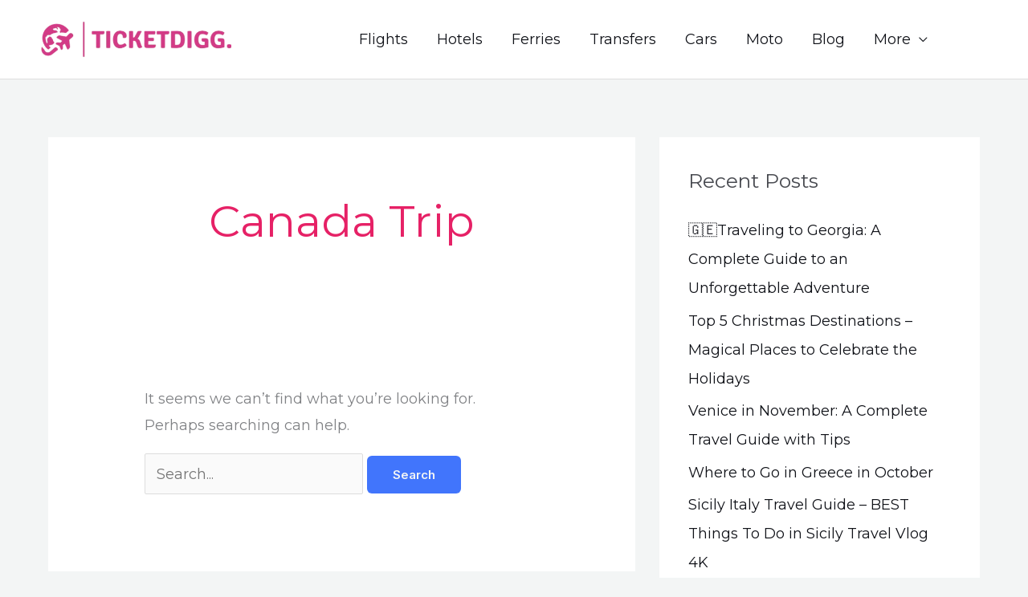

--- FILE ---
content_type: application/javascript; charset=UTF-8
request_url: https://widgets.ferryhopper.com/widget.js
body_size: 40812
content:
(function(){const t=document.createElement("link").relList;if(t&&t.supports&&t.supports("modulepreload"))return;for(const n of document.querySelectorAll('link[rel="modulepreload"]'))i(n);new MutationObserver(n=>{for(const s of n)if(s.type==="childList")for(const o of s.addedNodes)o.tagName==="LINK"&&o.rel==="modulepreload"&&i(o)}).observe(document,{childList:!0,subtree:!0});function r(n){const s={};return n.integrity&&(s.integrity=n.integrity),n.referrerPolicy&&(s.referrerPolicy=n.referrerPolicy),n.crossOrigin==="use-credentials"?s.credentials="include":n.crossOrigin==="anonymous"?s.credentials="omit":s.credentials="same-origin",s}function i(n){if(n.ep)return;n.ep=!0;const s=r(n);fetch(n.href,s)}})();let Ss="widget.css",Ts=function(e){var t=document.getElementsByTagName("head")[0],r=document.createElement("style");r.innerHTML=`
  		.fh-widget-container {
  			width: 100%;
  			background-color: #fff;
  			opacity:0.0;
  		}`,t.appendChild(r);var i=document.createElement("link");i.rel="stylesheet",i.type="text/css",i.href=`https://widgets.ferryhopper.com/${Ss}`,i.media="all",t.appendChild(i)};Ts();/**
* @vue/shared v3.5.26
* (c) 2018-present Yuxi (Evan) You and Vue contributors
* @license MIT
**/function Gr(e){const t=Object.create(null);for(const r of e.split(","))t[r]=1;return r=>r in t}const fe={},Ct=[],qe=()=>{},ln=()=>!1,hr=e=>e.charCodeAt(0)===111&&e.charCodeAt(1)===110&&(e.charCodeAt(2)>122||e.charCodeAt(2)<97),Zr=e=>e.startsWith("onUpdate:"),me=Object.assign,Qr=(e,t)=>{const r=e.indexOf(t);r>-1&&e.splice(r,1)},Ms=Object.prototype.hasOwnProperty,te=(e,t)=>Ms.call(e,t),Y=Array.isArray,St=e=>pr(e)==="[object Map]",cn=e=>pr(e)==="[object Set]",K=e=>typeof e=="function",pe=e=>typeof e=="string",ht=e=>typeof e=="symbol",ce=e=>e!==null&&typeof e=="object",dn=e=>(ce(e)||K(e))&&K(e.then)&&K(e.catch),un=Object.prototype.toString,pr=e=>un.call(e),As=e=>pr(e).slice(8,-1),gr=e=>pr(e)==="[object Object]",Xr=e=>pe(e)&&e!=="NaN"&&e[0]!=="-"&&""+parseInt(e,10)===e,Rt=Gr(",key,ref,ref_for,ref_key,onVnodeBeforeMount,onVnodeMounted,onVnodeBeforeUpdate,onVnodeUpdated,onVnodeBeforeUnmount,onVnodeUnmounted"),mr=e=>{const t=Object.create(null);return r=>t[r]||(t[r]=e(r))},Ds=/-\w/g,$e=mr(e=>e.replace(Ds,t=>t.slice(1).toUpperCase())),Os=/\B([A-Z])/g,Ne=mr(e=>e.replace(Os,"-$1").toLowerCase()),yr=mr(e=>e.charAt(0).toUpperCase()+e.slice(1)),Sr=mr(e=>e?`on${yr(e)}`:""),yt=(e,t)=>!Object.is(e,t),Tr=(e,...t)=>{for(let r=0;r<e.length;r++)e[r](...t)},hn=(e,t,r,i=!1)=>{Object.defineProperty(e,t,{configurable:!0,enumerable:!1,writable:i,value:r})},ks=e=>{const t=parseFloat(e);return isNaN(t)?e:t},$i=e=>{const t=pe(e)?Number(e):NaN;return isNaN(t)?e:t};let Ci;const wr=()=>Ci||(Ci=typeof globalThis<"u"?globalThis:typeof self<"u"?self:typeof window<"u"?window:typeof global<"u"?global:{});function ei(e){if(Y(e)){const t={};for(let r=0;r<e.length;r++){const i=e[r],n=pe(i)?Ns(i):ei(i);if(n)for(const s in n)t[s]=n[s]}return t}else if(pe(e)||ce(e))return e}const Ps=/;(?![^(]*\))/g,Es=/:([^]+)/,Is=/\/\*[^]*?\*\//g;function Ns(e){const t={};return e.replace(Is,"").split(Ps).forEach(r=>{if(r){const i=r.split(Es);i.length>1&&(t[i[0].trim()]=i[1].trim())}}),t}function br(e){let t="";if(pe(e))t=e;else if(Y(e))for(let r=0;r<e.length;r++){const i=br(e[r]);i&&(t+=i+" ")}else if(ce(e))for(const r in e)e[r]&&(t+=r+" ");return t.trim()}const Rs="itemscope,allowfullscreen,formnovalidate,ismap,nomodule,novalidate,readonly",Fs=Gr(Rs);function pn(e){return!!e||e===""}const gn=e=>!!(e&&e.__v_isRef===!0),Re=e=>pe(e)?e:e==null?"":Y(e)||ce(e)&&(e.toString===un||!K(e.toString))?gn(e)?Re(e.value):JSON.stringify(e,mn,2):String(e),mn=(e,t)=>gn(t)?mn(e,t.value):St(t)?{[`Map(${t.size})`]:[...t.entries()].reduce((r,[i,n],s)=>(r[Mr(i,s)+" =>"]=n,r),{})}:cn(t)?{[`Set(${t.size})`]:[...t.values()].map(r=>Mr(r))}:ht(t)?Mr(t):ce(t)&&!Y(t)&&!gr(t)?String(t):t,Mr=(e,t="")=>{var r;return ht(e)?`Symbol(${(r=e.description)!=null?r:t})`:e};/**
* @vue/reactivity v3.5.26
* (c) 2018-present Yuxi (Evan) You and Vue contributors
* @license MIT
**/let Ae;class Hs{constructor(t=!1){this.detached=t,this._active=!0,this._on=0,this.effects=[],this.cleanups=[],this._isPaused=!1,this.parent=Ae,!t&&Ae&&(this.index=(Ae.scopes||(Ae.scopes=[])).push(this)-1)}get active(){return this._active}pause(){if(this._active){this._isPaused=!0;let t,r;if(this.scopes)for(t=0,r=this.scopes.length;t<r;t++)this.scopes[t].pause();for(t=0,r=this.effects.length;t<r;t++)this.effects[t].pause()}}resume(){if(this._active&&this._isPaused){this._isPaused=!1;let t,r;if(this.scopes)for(t=0,r=this.scopes.length;t<r;t++)this.scopes[t].resume();for(t=0,r=this.effects.length;t<r;t++)this.effects[t].resume()}}run(t){if(this._active){const r=Ae;try{return Ae=this,t()}finally{Ae=r}}}on(){++this._on===1&&(this.prevScope=Ae,Ae=this)}off(){this._on>0&&--this._on===0&&(Ae=this.prevScope,this.prevScope=void 0)}stop(t){if(this._active){this._active=!1;let r,i;for(r=0,i=this.effects.length;r<i;r++)this.effects[r].stop();for(this.effects.length=0,r=0,i=this.cleanups.length;r<i;r++)this.cleanups[r]();if(this.cleanups.length=0,this.scopes){for(r=0,i=this.scopes.length;r<i;r++)this.scopes[r].stop(!0);this.scopes.length=0}if(!this.detached&&this.parent&&!t){const n=this.parent.scopes.pop();n&&n!==this&&(this.parent.scopes[this.index]=n,n.index=this.index)}this.parent=void 0}}}function js(){return Ae}let oe;const Ar=new WeakSet;class yn{constructor(t){this.fn=t,this.deps=void 0,this.depsTail=void 0,this.flags=5,this.next=void 0,this.cleanup=void 0,this.scheduler=void 0,Ae&&Ae.active&&Ae.effects.push(this)}pause(){this.flags|=64}resume(){this.flags&64&&(this.flags&=-65,Ar.has(this)&&(Ar.delete(this),this.trigger()))}notify(){this.flags&2&&!(this.flags&32)||this.flags&8||bn(this)}run(){if(!(this.flags&1))return this.fn();this.flags|=2,Si(this),_n(this);const t=oe,r=je;oe=this,je=!0;try{return this.fn()}finally{vn(this),oe=t,je=r,this.flags&=-3}}stop(){if(this.flags&1){for(let t=this.deps;t;t=t.nextDep)ii(t);this.deps=this.depsTail=void 0,Si(this),this.onStop&&this.onStop(),this.flags&=-2}}trigger(){this.flags&64?Ar.add(this):this.scheduler?this.scheduler():this.runIfDirty()}runIfDirty(){Hr(this)&&this.run()}get dirty(){return Hr(this)}}let wn=0,Ft,Ht;function bn(e,t=!1){if(e.flags|=8,t){e.next=Ht,Ht=e;return}e.next=Ft,Ft=e}function ti(){wn++}function ri(){if(--wn>0)return;if(Ht){let t=Ht;for(Ht=void 0;t;){const r=t.next;t.next=void 0,t.flags&=-9,t=r}}let e;for(;Ft;){let t=Ft;for(Ft=void 0;t;){const r=t.next;if(t.next=void 0,t.flags&=-9,t.flags&1)try{t.trigger()}catch(i){e||(e=i)}t=r}}if(e)throw e}function _n(e){for(let t=e.deps;t;t=t.nextDep)t.version=-1,t.prevActiveLink=t.dep.activeLink,t.dep.activeLink=t}function vn(e){let t,r=e.depsTail,i=r;for(;i;){const n=i.prevDep;i.version===-1?(i===r&&(r=n),ii(i),Ls(i)):t=i,i.dep.activeLink=i.prevActiveLink,i.prevActiveLink=void 0,i=n}e.deps=t,e.depsTail=r}function Hr(e){for(let t=e.deps;t;t=t.nextDep)if(t.dep.version!==t.version||t.dep.computed&&(xn(t.dep.computed)||t.dep.version!==t.version))return!0;return!!e._dirty}function xn(e){if(e.flags&4&&!(e.flags&16)||(e.flags&=-17,e.globalVersion===Ut)||(e.globalVersion=Ut,!e.isSSR&&e.flags&128&&(!e.deps&&!e._dirty||!Hr(e))))return;e.flags|=2;const t=e.dep,r=oe,i=je;oe=e,je=!0;try{_n(e);const n=e.fn(e._value);(t.version===0||yt(n,e._value))&&(e.flags|=128,e._value=n,t.version++)}catch(n){throw t.version++,n}finally{oe=r,je=i,vn(e),e.flags&=-3}}function ii(e,t=!1){const{dep:r,prevSub:i,nextSub:n}=e;if(i&&(i.nextSub=n,e.prevSub=void 0),n&&(n.prevSub=i,e.nextSub=void 0),r.subs===e&&(r.subs=i,!i&&r.computed)){r.computed.flags&=-5;for(let s=r.computed.deps;s;s=s.nextDep)ii(s,!0)}!t&&!--r.sc&&r.map&&r.map.delete(r.key)}function Ls(e){const{prevDep:t,nextDep:r}=e;t&&(t.nextDep=r,e.prevDep=void 0),r&&(r.prevDep=t,e.nextDep=void 0)}let je=!0;const $n=[];function it(){$n.push(je),je=!1}function nt(){const e=$n.pop();je=e===void 0?!0:e}function Si(e){const{cleanup:t}=e;if(e.cleanup=void 0,t){const r=oe;oe=void 0;try{t()}finally{oe=r}}}let Ut=0;class Vs{constructor(t,r){this.sub=t,this.dep=r,this.version=r.version,this.nextDep=this.prevDep=this.nextSub=this.prevSub=this.prevActiveLink=void 0}}class Cn{constructor(t){this.computed=t,this.version=0,this.activeLink=void 0,this.subs=void 0,this.map=void 0,this.key=void 0,this.sc=0,this.__v_skip=!0}track(t){if(!oe||!je||oe===this.computed)return;let r=this.activeLink;if(r===void 0||r.sub!==oe)r=this.activeLink=new Vs(oe,this),oe.deps?(r.prevDep=oe.depsTail,oe.depsTail.nextDep=r,oe.depsTail=r):oe.deps=oe.depsTail=r,Sn(r);else if(r.version===-1&&(r.version=this.version,r.nextDep)){const i=r.nextDep;i.prevDep=r.prevDep,r.prevDep&&(r.prevDep.nextDep=i),r.prevDep=oe.depsTail,r.nextDep=void 0,oe.depsTail.nextDep=r,oe.depsTail=r,oe.deps===r&&(oe.deps=i)}return r}trigger(t){this.version++,Ut++,this.notify(t)}notify(t){ti();try{for(let r=this.subs;r;r=r.prevSub)r.sub.notify()&&r.sub.dep.notify()}finally{ri()}}}function Sn(e){if(e.dep.sc++,e.sub.flags&4){const t=e.dep.computed;if(t&&!e.dep.subs){t.flags|=20;for(let i=t.deps;i;i=i.nextDep)Sn(i)}const r=e.dep.subs;r!==e&&(e.prevSub=r,r&&(r.nextSub=e)),e.dep.subs=e}}const jr=new WeakMap,wt=Symbol(""),Lr=Symbol(""),Bt=Symbol("");function be(e,t,r){if(je&&oe){let i=jr.get(e);i||jr.set(e,i=new Map);let n=i.get(r);n||(i.set(r,n=new Cn),n.map=i,n.key=r),n.track()}}function rt(e,t,r,i,n,s){const o=jr.get(e);if(!o){Ut++;return}const a=f=>{f&&f.trigger()};if(ti(),t==="clear")o.forEach(a);else{const f=Y(e),u=f&&Xr(r);if(f&&r==="length"){const d=Number(i);o.forEach((p,$)=>{($==="length"||$===Bt||!ht($)&&$>=d)&&a(p)})}else switch((r!==void 0||o.has(void 0))&&a(o.get(r)),u&&a(o.get(Bt)),t){case"add":f?u&&a(o.get("length")):(a(o.get(wt)),St(e)&&a(o.get(Lr)));break;case"delete":f||(a(o.get(wt)),St(e)&&a(o.get(Lr)));break;case"set":St(e)&&a(o.get(wt));break}}ri()}function vt(e){const t=ne(e);return t===e?t:(be(t,"iterate",Bt),Le(e)?t:t.map(st))}function _r(e){return be(e=ne(e),"iterate",Bt),e}function at(e,t){return dt(e)?bt(e)?Dt(st(t)):Dt(t):st(t)}const Ws={__proto__:null,[Symbol.iterator](){return Dr(this,Symbol.iterator,e=>at(this,e))},concat(...e){return vt(this).concat(...e.map(t=>Y(t)?vt(t):t))},entries(){return Dr(this,"entries",e=>(e[1]=at(this,e[1]),e))},every(e,t){return Qe(this,"every",e,t,void 0,arguments)},filter(e,t){return Qe(this,"filter",e,t,r=>r.map(i=>at(this,i)),arguments)},find(e,t){return Qe(this,"find",e,t,r=>at(this,r),arguments)},findIndex(e,t){return Qe(this,"findIndex",e,t,void 0,arguments)},findLast(e,t){return Qe(this,"findLast",e,t,r=>at(this,r),arguments)},findLastIndex(e,t){return Qe(this,"findLastIndex",e,t,void 0,arguments)},forEach(e,t){return Qe(this,"forEach",e,t,void 0,arguments)},includes(...e){return Or(this,"includes",e)},indexOf(...e){return Or(this,"indexOf",e)},join(e){return vt(this).join(e)},lastIndexOf(...e){return Or(this,"lastIndexOf",e)},map(e,t){return Qe(this,"map",e,t,void 0,arguments)},pop(){return Et(this,"pop")},push(...e){return Et(this,"push",e)},reduce(e,...t){return Ti(this,"reduce",e,t)},reduceRight(e,...t){return Ti(this,"reduceRight",e,t)},shift(){return Et(this,"shift")},some(e,t){return Qe(this,"some",e,t,void 0,arguments)},splice(...e){return Et(this,"splice",e)},toReversed(){return vt(this).toReversed()},toSorted(e){return vt(this).toSorted(e)},toSpliced(...e){return vt(this).toSpliced(...e)},unshift(...e){return Et(this,"unshift",e)},values(){return Dr(this,"values",e=>at(this,e))}};function Dr(e,t,r){const i=_r(e),n=i[t]();return i!==e&&!Le(e)&&(n._next=n.next,n.next=()=>{const s=n._next();return s.done||(s.value=r(s.value)),s}),n}const Us=Array.prototype;function Qe(e,t,r,i,n,s){const o=_r(e),a=o!==e&&!Le(e),f=o[t];if(f!==Us[t]){const p=f.apply(e,s);return a?st(p):p}let u=r;o!==e&&(a?u=function(p,$){return r.call(this,at(e,p),$,e)}:r.length>2&&(u=function(p,$){return r.call(this,p,$,e)}));const d=f.call(o,u,i);return a&&n?n(d):d}function Ti(e,t,r,i){const n=_r(e);let s=r;return n!==e&&(Le(e)?r.length>3&&(s=function(o,a,f){return r.call(this,o,a,f,e)}):s=function(o,a,f){return r.call(this,o,at(e,a),f,e)}),n[t](s,...i)}function Or(e,t,r){const i=ne(e);be(i,"iterate",Bt);const n=i[t](...r);return(n===-1||n===!1)&&ai(r[0])?(r[0]=ne(r[0]),i[t](...r)):n}function Et(e,t,r=[]){it(),ti();const i=ne(e)[t].apply(e,r);return ri(),nt(),i}const Bs=Gr("__proto__,__v_isRef,__isVue"),Tn=new Set(Object.getOwnPropertyNames(Symbol).filter(e=>e!=="arguments"&&e!=="caller").map(e=>Symbol[e]).filter(ht));function Ys(e){ht(e)||(e=String(e));const t=ne(this);return be(t,"has",e),t.hasOwnProperty(e)}class Mn{constructor(t=!1,r=!1){this._isReadonly=t,this._isShallow=r}get(t,r,i){if(r==="__v_skip")return t.__v_skip;const n=this._isReadonly,s=this._isShallow;if(r==="__v_isReactive")return!n;if(r==="__v_isReadonly")return n;if(r==="__v_isShallow")return s;if(r==="__v_raw")return i===(n?s?to:kn:s?On:Dn).get(t)||Object.getPrototypeOf(t)===Object.getPrototypeOf(i)?t:void 0;const o=Y(t);if(!n){let f;if(o&&(f=Ws[r]))return f;if(r==="hasOwnProperty")return Ys}const a=Reflect.get(t,r,Ce(t)?t:i);if((ht(r)?Tn.has(r):Bs(r))||(n||be(t,"get",r),s))return a;if(Ce(a)){const f=o&&Xr(r)?a:a.value;return n&&ce(f)?Wr(f):f}return ce(a)?n?Wr(a):si(a):a}}class An extends Mn{constructor(t=!1){super(!1,t)}set(t,r,i,n){let s=t[r];const o=Y(t)&&Xr(r);if(!this._isShallow){const u=dt(s);if(!Le(i)&&!dt(i)&&(s=ne(s),i=ne(i)),!o&&Ce(s)&&!Ce(i))return u||(s.value=i),!0}const a=o?Number(r)<t.length:te(t,r),f=Reflect.set(t,r,i,Ce(t)?t:n);return t===ne(n)&&(a?yt(i,s)&&rt(t,"set",r,i):rt(t,"add",r,i)),f}deleteProperty(t,r){const i=te(t,r);t[r];const n=Reflect.deleteProperty(t,r);return n&&i&&rt(t,"delete",r,void 0),n}has(t,r){const i=Reflect.has(t,r);return(!ht(r)||!Tn.has(r))&&be(t,"has",r),i}ownKeys(t){return be(t,"iterate",Y(t)?"length":wt),Reflect.ownKeys(t)}}class Ks extends Mn{constructor(t=!1){super(!0,t)}set(t,r){return!0}deleteProperty(t,r){return!0}}const zs=new An,qs=new Ks,Js=new An(!0);const Vr=e=>e,Zt=e=>Reflect.getPrototypeOf(e);function Gs(e,t,r){return function(...i){const n=this.__v_raw,s=ne(n),o=St(s),a=e==="entries"||e===Symbol.iterator&&o,f=e==="keys"&&o,u=n[e](...i),d=r?Vr:t?Dt:st;return!t&&be(s,"iterate",f?Lr:wt),{next(){const{value:p,done:$}=u.next();return $?{value:p,done:$}:{value:a?[d(p[0]),d(p[1])]:d(p),done:$}},[Symbol.iterator](){return this}}}}function Qt(e){return function(...t){return e==="delete"?!1:e==="clear"?void 0:this}}function Zs(e,t){const r={get(n){const s=this.__v_raw,o=ne(s),a=ne(n);e||(yt(n,a)&&be(o,"get",n),be(o,"get",a));const{has:f}=Zt(o),u=t?Vr:e?Dt:st;if(f.call(o,n))return u(s.get(n));if(f.call(o,a))return u(s.get(a));s!==o&&s.get(n)},get size(){const n=this.__v_raw;return!e&&be(ne(n),"iterate",wt),n.size},has(n){const s=this.__v_raw,o=ne(s),a=ne(n);return e||(yt(n,a)&&be(o,"has",n),be(o,"has",a)),n===a?s.has(n):s.has(n)||s.has(a)},forEach(n,s){const o=this,a=o.__v_raw,f=ne(a),u=t?Vr:e?Dt:st;return!e&&be(f,"iterate",wt),a.forEach((d,p)=>n.call(s,u(d),u(p),o))}};return me(r,e?{add:Qt("add"),set:Qt("set"),delete:Qt("delete"),clear:Qt("clear")}:{add(n){!t&&!Le(n)&&!dt(n)&&(n=ne(n));const s=ne(this);return Zt(s).has.call(s,n)||(s.add(n),rt(s,"add",n,n)),this},set(n,s){!t&&!Le(s)&&!dt(s)&&(s=ne(s));const o=ne(this),{has:a,get:f}=Zt(o);let u=a.call(o,n);u||(n=ne(n),u=a.call(o,n));const d=f.call(o,n);return o.set(n,s),u?yt(s,d)&&rt(o,"set",n,s):rt(o,"add",n,s),this},delete(n){const s=ne(this),{has:o,get:a}=Zt(s);let f=o.call(s,n);f||(n=ne(n),f=o.call(s,n)),a&&a.call(s,n);const u=s.delete(n);return f&&rt(s,"delete",n,void 0),u},clear(){const n=ne(this),s=n.size!==0,o=n.clear();return s&&rt(n,"clear",void 0,void 0),o}}),["keys","values","entries",Symbol.iterator].forEach(n=>{r[n]=Gs(n,e,t)}),r}function ni(e,t){const r=Zs(e,t);return(i,n,s)=>n==="__v_isReactive"?!e:n==="__v_isReadonly"?e:n==="__v_raw"?i:Reflect.get(te(r,n)&&n in i?r:i,n,s)}const Qs={get:ni(!1,!1)},Xs={get:ni(!1,!0)},eo={get:ni(!0,!1)};const Dn=new WeakMap,On=new WeakMap,kn=new WeakMap,to=new WeakMap;function ro(e){switch(e){case"Object":case"Array":return 1;case"Map":case"Set":case"WeakMap":case"WeakSet":return 2;default:return 0}}function io(e){return e.__v_skip||!Object.isExtensible(e)?0:ro(As(e))}function si(e){return dt(e)?e:oi(e,!1,zs,Qs,Dn)}function no(e){return oi(e,!1,Js,Xs,On)}function Wr(e){return oi(e,!0,qs,eo,kn)}function oi(e,t,r,i,n){if(!ce(e)||e.__v_raw&&!(t&&e.__v_isReactive))return e;const s=io(e);if(s===0)return e;const o=n.get(e);if(o)return o;const a=new Proxy(e,s===2?i:r);return n.set(e,a),a}function bt(e){return dt(e)?bt(e.__v_raw):!!(e&&e.__v_isReactive)}function dt(e){return!!(e&&e.__v_isReadonly)}function Le(e){return!!(e&&e.__v_isShallow)}function ai(e){return e?!!e.__v_raw:!1}function ne(e){const t=e&&e.__v_raw;return t?ne(t):e}function so(e){return!te(e,"__v_skip")&&Object.isExtensible(e)&&hn(e,"__v_skip",!0),e}const st=e=>ce(e)?si(e):e,Dt=e=>ce(e)?Wr(e):e;function Ce(e){return e?e.__v_isRef===!0:!1}function Pn(e){return Ce(e)?e.value:e}const oo={get:(e,t,r)=>t==="__v_raw"?e:Pn(Reflect.get(e,t,r)),set:(e,t,r,i)=>{const n=e[t];return Ce(n)&&!Ce(r)?(n.value=r,!0):Reflect.set(e,t,r,i)}};function En(e){return bt(e)?e:new Proxy(e,oo)}class ao{constructor(t,r,i){this.fn=t,this.setter=r,this._value=void 0,this.dep=new Cn(this),this.__v_isRef=!0,this.deps=void 0,this.depsTail=void 0,this.flags=16,this.globalVersion=Ut-1,this.next=void 0,this.effect=this,this.__v_isReadonly=!r,this.isSSR=i}notify(){if(this.flags|=16,!(this.flags&8)&&oe!==this)return bn(this,!0),!0}get value(){const t=this.dep.track();return xn(this),t&&(t.version=this.dep.version),this._value}set value(t){this.setter&&this.setter(t)}}function fo(e,t,r=!1){let i,n;return K(e)?i=e:(i=e.get,n=e.set),new ao(i,n,r)}const Xt={},sr=new WeakMap;let mt;function lo(e,t=!1,r=mt){if(r){let i=sr.get(r);i||sr.set(r,i=[]),i.push(e)}}function co(e,t,r=fe){const{immediate:i,deep:n,once:s,scheduler:o,augmentJob:a,call:f}=r,u=E=>n?E:Le(E)||n===!1||n===0?ct(E,1):ct(E);let d,p,$,M,I=!1,v=!1;if(Ce(e)?(p=()=>e.value,I=Le(e)):bt(e)?(p=()=>u(e),I=!0):Y(e)?(v=!0,I=e.some(E=>bt(E)||Le(E)),p=()=>e.map(E=>{if(Ce(E))return E.value;if(bt(E))return u(E);if(K(E))return f?f(E,2):E()})):K(e)?t?p=f?()=>f(e,2):e:p=()=>{if($){it();try{$()}finally{nt()}}const E=mt;mt=d;try{return f?f(e,3,[M]):e(M)}finally{mt=E}}:p=qe,t&&n){const E=p,Z=n===!0?1/0:n;p=()=>ct(E(),Z)}const G=js(),H=()=>{d.stop(),G&&G.active&&Qr(G.effects,d)};if(s&&t){const E=t;t=(...Z)=>{E(...Z),H()}}let q=v?new Array(e.length).fill(Xt):Xt;const B=E=>{if(!(!(d.flags&1)||!d.dirty&&!E))if(t){const Z=d.run();if(n||I||(v?Z.some((L,O)=>yt(L,q[O])):yt(Z,q))){$&&$();const L=mt;mt=d;try{const O=[Z,q===Xt?void 0:v&&q[0]===Xt?[]:q,M];q=Z,f?f(t,3,O):t(...O)}finally{mt=L}}}else d.run()};return a&&a(B),d=new yn(p),d.scheduler=o?()=>o(B,!1):B,M=E=>lo(E,!1,d),$=d.onStop=()=>{const E=sr.get(d);if(E){if(f)f(E,4);else for(const Z of E)Z();sr.delete(d)}},t?i?B(!0):q=d.run():o?o(B.bind(null,!0),!0):d.run(),H.pause=d.pause.bind(d),H.resume=d.resume.bind(d),H.stop=H,H}function ct(e,t=1/0,r){if(t<=0||!ce(e)||e.__v_skip||(r=r||new Map,(r.get(e)||0)>=t))return e;if(r.set(e,t),t--,Ce(e))ct(e.value,t,r);else if(Y(e))for(let i=0;i<e.length;i++)ct(e[i],t,r);else if(cn(e)||St(e))e.forEach(i=>{ct(i,t,r)});else if(gr(e)){for(const i in e)ct(e[i],t,r);for(const i of Object.getOwnPropertySymbols(e))Object.prototype.propertyIsEnumerable.call(e,i)&&ct(e[i],t,r)}return e}/**
* @vue/runtime-core v3.5.26
* (c) 2018-present Yuxi (Evan) You and Vue contributors
* @license MIT
**/function qt(e,t,r,i){try{return i?e(...i):e()}catch(n){vr(n,t,r)}}function Je(e,t,r,i){if(K(e)){const n=qt(e,t,r,i);return n&&dn(n)&&n.catch(s=>{vr(s,t,r)}),n}if(Y(e)){const n=[];for(let s=0;s<e.length;s++)n.push(Je(e[s],t,r,i));return n}}function vr(e,t,r,i=!0){const n=t?t.vnode:null,{errorHandler:s,throwUnhandledErrorInProduction:o}=t&&t.appContext.config||fe;if(t){let a=t.parent;const f=t.proxy,u=`https://vuejs.org/error-reference/#runtime-${r}`;for(;a;){const d=a.ec;if(d){for(let p=0;p<d.length;p++)if(d[p](e,f,u)===!1)return}a=a.parent}if(s){it(),qt(s,null,10,[e,f,u]),nt();return}}uo(e,r,n,i,o)}function uo(e,t,r,i=!0,n=!1){if(n)throw e;console.error(e)}const xe=[];let Ke=-1;const Tt=[];let ft=null,xt=0;const In=Promise.resolve();let or=null;function Nn(e){const t=or||In;return e?t.then(this?e.bind(this):e):t}function ho(e){let t=Ke+1,r=xe.length;for(;t<r;){const i=t+r>>>1,n=xe[i],s=Yt(n);s<e||s===e&&n.flags&2?t=i+1:r=i}return t}function fi(e){if(!(e.flags&1)){const t=Yt(e),r=xe[xe.length-1];!r||!(e.flags&2)&&t>=Yt(r)?xe.push(e):xe.splice(ho(t),0,e),e.flags|=1,Rn()}}function Rn(){or||(or=In.then(Hn))}function po(e){Y(e)?Tt.push(...e):ft&&e.id===-1?ft.splice(xt+1,0,e):e.flags&1||(Tt.push(e),e.flags|=1),Rn()}function Mi(e,t,r=Ke+1){for(;r<xe.length;r++){const i=xe[r];if(i&&i.flags&2){if(e&&i.id!==e.uid)continue;xe.splice(r,1),r--,i.flags&4&&(i.flags&=-2),i(),i.flags&4||(i.flags&=-2)}}}function Fn(e){if(Tt.length){const t=[...new Set(Tt)].sort((r,i)=>Yt(r)-Yt(i));if(Tt.length=0,ft){ft.push(...t);return}for(ft=t,xt=0;xt<ft.length;xt++){const r=ft[xt];r.flags&4&&(r.flags&=-2),r.flags&8||r(),r.flags&=-2}ft=null,xt=0}}const Yt=e=>e.id==null?e.flags&2?-1:1/0:e.id;function Hn(e){try{for(Ke=0;Ke<xe.length;Ke++){const t=xe[Ke];t&&!(t.flags&8)&&(t.flags&4&&(t.flags&=-2),qt(t,t.i,t.i?15:14),t.flags&4||(t.flags&=-2))}}finally{for(;Ke<xe.length;Ke++){const t=xe[Ke];t&&(t.flags&=-2)}Ke=-1,xe.length=0,Fn(),or=null,(xe.length||Tt.length)&&Hn()}}let He=null,jn=null;function ar(e){const t=He;return He=e,jn=e&&e.type.__scopeId||null,t}function go(e,t=He,r){if(!t||e._n)return e;const i=(...n)=>{i._d&&Hi(-1);const s=ar(t);let o;try{o=e(...n)}finally{ar(s),i._d&&Hi(1)}return o};return i._n=!0,i._c=!0,i._d=!0,i}function pt(e,t,r,i){const n=e.dirs,s=t&&t.dirs;for(let o=0;o<n.length;o++){const a=n[o];s&&(a.oldValue=s[o].value);let f=a.dir[i];f&&(it(),Je(f,r,8,[e.el,a,e,t]),nt())}}function mo(e,t){if(_e){let r=_e.provides;const i=_e.parent&&_e.parent.provides;i===r&&(r=_e.provides=Object.create(i)),r[e]=t}}function rr(e,t,r=!1){const i=ba();if(i||Mt){let n=Mt?Mt._context.provides:i?i.parent==null||i.ce?i.vnode.appContext&&i.vnode.appContext.provides:i.parent.provides:void 0;if(n&&e in n)return n[e];if(arguments.length>1)return r&&K(t)?t.call(i&&i.proxy):t}}const yo=Symbol.for("v-scx"),wo=()=>rr(yo);function kr(e,t,r){return Ln(e,t,r)}function Ln(e,t,r=fe){const{immediate:i,deep:n,flush:s,once:o}=r,a=me({},r),f=t&&i||!t&&s!=="post";let u;if(zt){if(s==="sync"){const M=wo();u=M.__watcherHandles||(M.__watcherHandles=[])}else if(!f){const M=()=>{};return M.stop=qe,M.resume=qe,M.pause=qe,M}}const d=_e;a.call=(M,I,v)=>Je(M,d,I,v);let p=!1;s==="post"?a.scheduler=M=>{Oe(M,d&&d.suspense)}:s!=="sync"&&(p=!0,a.scheduler=(M,I)=>{I?M():fi(M)}),a.augmentJob=M=>{t&&(M.flags|=4),p&&(M.flags|=2,d&&(M.id=d.uid,M.i=d))};const $=co(e,t,a);return zt&&(u?u.push($):f&&$()),$}function bo(e,t,r){const i=this.proxy,n=pe(e)?e.includes(".")?Vn(i,e):()=>i[e]:e.bind(i,i);let s;K(t)?s=t:(s=t.handler,r=t);const o=Jt(this),a=Ln(n,s.bind(i),r);return o(),a}function Vn(e,t){const r=t.split(".");return()=>{let i=e;for(let n=0;n<r.length&&i;n++)i=i[r[n]];return i}}const _o=Symbol("_vte"),vo=e=>e.__isTeleport,xo=Symbol("_leaveCb");function li(e,t){e.shapeFlag&6&&e.component?(e.transition=t,li(e.component.subTree,t)):e.shapeFlag&128?(e.ssContent.transition=t.clone(e.ssContent),e.ssFallback.transition=t.clone(e.ssFallback)):e.transition=t}function $o(e,t){return K(e)?me({name:e.name},t,{setup:e}):e}function Wn(e){e.ids=[e.ids[0]+e.ids[2]+++"-",0,0]}const fr=new WeakMap;function jt(e,t,r,i,n=!1){if(Y(e)){e.forEach((I,v)=>jt(I,t&&(Y(t)?t[v]:t),r,i,n));return}if(Lt(i)&&!n){i.shapeFlag&512&&i.type.__asyncResolved&&i.component.subTree.component&&jt(e,t,r,i.component.subTree);return}const s=i.shapeFlag&4?pi(i.component):i.el,o=n?null:s,{i:a,r:f}=e,u=t&&t.r,d=a.refs===fe?a.refs={}:a.refs,p=a.setupState,$=ne(p),M=p===fe?ln:I=>te($,I);if(u!=null&&u!==f){if(Ai(t),pe(u))d[u]=null,M(u)&&(p[u]=null);else if(Ce(u)){u.value=null;const I=t;I.k&&(d[I.k]=null)}}if(K(f))qt(f,a,12,[o,d]);else{const I=pe(f),v=Ce(f);if(I||v){const G=()=>{if(e.f){const H=I?M(f)?p[f]:d[f]:f.value;if(n)Y(H)&&Qr(H,s);else if(Y(H))H.includes(s)||H.push(s);else if(I)d[f]=[s],M(f)&&(p[f]=d[f]);else{const q=[s];f.value=q,e.k&&(d[e.k]=q)}}else I?(d[f]=o,M(f)&&(p[f]=o)):v&&(f.value=o,e.k&&(d[e.k]=o))};if(o){const H=()=>{G(),fr.delete(e)};H.id=-1,fr.set(e,H),Oe(H,r)}else Ai(e),G()}}}function Ai(e){const t=fr.get(e);t&&(t.flags|=8,fr.delete(e))}wr().requestIdleCallback;wr().cancelIdleCallback;const Lt=e=>!!e.type.__asyncLoader,Un=e=>e.type.__isKeepAlive;function Co(e,t){Bn(e,"a",t)}function So(e,t){Bn(e,"da",t)}function Bn(e,t,r=_e){const i=e.__wdc||(e.__wdc=()=>{let n=r;for(;n;){if(n.isDeactivated)return;n=n.parent}return e()});if(xr(t,i,r),r){let n=r.parent;for(;n&&n.parent;)Un(n.parent.vnode)&&To(i,t,r,n),n=n.parent}}function To(e,t,r,i){const n=xr(t,e,i,!0);Yn(()=>{Qr(i[t],n)},r)}function xr(e,t,r=_e,i=!1){if(r){const n=r[e]||(r[e]=[]),s=t.__weh||(t.__weh=(...o)=>{it();const a=Jt(r),f=Je(t,r,e,o);return a(),nt(),f});return i?n.unshift(s):n.push(s),s}}const ot=e=>(t,r=_e)=>{(!zt||e==="sp")&&xr(e,(...i)=>t(...i),r)},Mo=ot("bm"),Ao=ot("m"),Do=ot("bu"),Oo=ot("u"),ko=ot("bum"),Yn=ot("um"),Po=ot("sp"),Eo=ot("rtg"),Io=ot("rtc");function No(e,t=_e){xr("ec",e,t)}const Ro="components";function lr(e,t){return Ho(Ro,e,!0,t)||e}const Fo=Symbol.for("v-ndc");function Ho(e,t,r=!0,i=!1){const n=He||_e;if(n){const s=n.type;{const a=Ca(s,!1);if(a&&(a===t||a===$e(t)||a===yr($e(t))))return s}const o=Di(n[e]||s[e],t)||Di(n.appContext[e],t);return!o&&i?s:o}}function Di(e,t){return e&&(e[t]||e[$e(t)]||e[yr($e(t))])}function Ur(e,t,r,i){let n;const s=r,o=Y(e);if(o||pe(e)){const a=o&&bt(e);let f=!1,u=!1;a&&(f=!Le(e),u=dt(e),e=_r(e)),n=new Array(e.length);for(let d=0,p=e.length;d<p;d++)n[d]=t(f?u?Dt(st(e[d])):st(e[d]):e[d],d,void 0,s)}else if(typeof e=="number"){n=new Array(e);for(let a=0;a<e;a++)n[a]=t(a+1,a,void 0,s)}else if(ce(e))if(e[Symbol.iterator])n=Array.from(e,(a,f)=>t(a,f,void 0,s));else{const a=Object.keys(e);n=new Array(a.length);for(let f=0,u=a.length;f<u;f++){const d=a[f];n[f]=t(e[d],d,f,s)}}else n=[];return n}const Br=e=>e?ds(e)?pi(e):Br(e.parent):null,Vt=me(Object.create(null),{$:e=>e,$el:e=>e.vnode.el,$data:e=>e.data,$props:e=>e.props,$attrs:e=>e.attrs,$slots:e=>e.slots,$refs:e=>e.refs,$parent:e=>Br(e.parent),$root:e=>Br(e.root),$host:e=>e.ce,$emit:e=>e.emit,$options:e=>zn(e),$forceUpdate:e=>e.f||(e.f=()=>{fi(e.update)}),$nextTick:e=>e.n||(e.n=Nn.bind(e.proxy)),$watch:e=>bo.bind(e)}),Pr=(e,t)=>e!==fe&&!e.__isScriptSetup&&te(e,t),jo={get({_:e},t){if(t==="__v_skip")return!0;const{ctx:r,setupState:i,data:n,props:s,accessCache:o,type:a,appContext:f}=e;if(t[0]!=="$"){const $=o[t];if($!==void 0)switch($){case 1:return i[t];case 2:return n[t];case 4:return r[t];case 3:return s[t]}else{if(Pr(i,t))return o[t]=1,i[t];if(n!==fe&&te(n,t))return o[t]=2,n[t];if(te(s,t))return o[t]=3,s[t];if(r!==fe&&te(r,t))return o[t]=4,r[t];Yr&&(o[t]=0)}}const u=Vt[t];let d,p;if(u)return t==="$attrs"&&be(e.attrs,"get",""),u(e);if((d=a.__cssModules)&&(d=d[t]))return d;if(r!==fe&&te(r,t))return o[t]=4,r[t];if(p=f.config.globalProperties,te(p,t))return p[t]},set({_:e},t,r){const{data:i,setupState:n,ctx:s}=e;return Pr(n,t)?(n[t]=r,!0):i!==fe&&te(i,t)?(i[t]=r,!0):te(e.props,t)||t[0]==="$"&&t.slice(1)in e?!1:(s[t]=r,!0)},has({_:{data:e,setupState:t,accessCache:r,ctx:i,appContext:n,props:s,type:o}},a){let f;return!!(r[a]||e!==fe&&a[0]!=="$"&&te(e,a)||Pr(t,a)||te(s,a)||te(i,a)||te(Vt,a)||te(n.config.globalProperties,a)||(f=o.__cssModules)&&f[a])},defineProperty(e,t,r){return r.get!=null?e._.accessCache[t]=0:te(r,"value")&&this.set(e,t,r.value,null),Reflect.defineProperty(e,t,r)}};function Oi(e){return Y(e)?e.reduce((t,r)=>(t[r]=null,t),{}):e}let Yr=!0;function Lo(e){const t=zn(e),r=e.proxy,i=e.ctx;Yr=!1,t.beforeCreate&&ki(t.beforeCreate,e,"bc");const{data:n,computed:s,methods:o,watch:a,provide:f,inject:u,created:d,beforeMount:p,mounted:$,beforeUpdate:M,updated:I,activated:v,deactivated:G,beforeDestroy:H,beforeUnmount:q,destroyed:B,unmounted:E,render:Z,renderTracked:L,renderTriggered:O,errorCaptured:C,serverPrefetch:J,expose:W,inheritAttrs:N,components:le,directives:de,filters:P}=t;if(u&&Vo(u,i,null),o)for(const S in o){const y=o[S];K(y)&&(i[S]=y.bind(r))}if(n){const S=n.call(r,r);ce(S)&&(e.data=si(S))}if(Yr=!0,s)for(const S in s){const y=s[S],j=K(y)?y.bind(r,r):K(y.get)?y.get.bind(r,r):qe,V=!K(y)&&K(y.set)?y.set.bind(r):qe,Q=Ta({get:j,set:V});Object.defineProperty(i,S,{enumerable:!0,configurable:!0,get:()=>Q.value,set:ee=>Q.value=ee})}if(a)for(const S in a)Kn(a[S],i,r,S);if(f){const S=K(f)?f.call(r):f;Reflect.ownKeys(S).forEach(y=>{mo(y,S[y])})}d&&ki(d,e,"c");function _(S,y){Y(y)?y.forEach(j=>S(j.bind(r))):y&&S(y.bind(r))}if(_(Mo,p),_(Ao,$),_(Do,M),_(Oo,I),_(Co,v),_(So,G),_(No,C),_(Io,L),_(Eo,O),_(ko,q),_(Yn,E),_(Po,J),Y(W))if(W.length){const S=e.exposed||(e.exposed={});W.forEach(y=>{Object.defineProperty(S,y,{get:()=>r[y],set:j=>r[y]=j,enumerable:!0})})}else e.exposed||(e.exposed={});Z&&e.render===qe&&(e.render=Z),N!=null&&(e.inheritAttrs=N),le&&(e.components=le),de&&(e.directives=de),J&&Wn(e)}function Vo(e,t,r=qe){Y(e)&&(e=Kr(e));for(const i in e){const n=e[i];let s;ce(n)?"default"in n?s=rr(n.from||i,n.default,!0):s=rr(n.from||i):s=rr(n),Ce(s)?Object.defineProperty(t,i,{enumerable:!0,configurable:!0,get:()=>s.value,set:o=>s.value=o}):t[i]=s}}function ki(e,t,r){Je(Y(e)?e.map(i=>i.bind(t.proxy)):e.bind(t.proxy),t,r)}function Kn(e,t,r,i){let n=i.includes(".")?Vn(r,i):()=>r[i];if(pe(e)){const s=t[e];K(s)&&kr(n,s)}else if(K(e))kr(n,e.bind(r));else if(ce(e))if(Y(e))e.forEach(s=>Kn(s,t,r,i));else{const s=K(e.handler)?e.handler.bind(r):t[e.handler];K(s)&&kr(n,s,e)}}function zn(e){const t=e.type,{mixins:r,extends:i}=t,{mixins:n,optionsCache:s,config:{optionMergeStrategies:o}}=e.appContext,a=s.get(t);let f;return a?f=a:!n.length&&!r&&!i?f=t:(f={},n.length&&n.forEach(u=>cr(f,u,o,!0)),cr(f,t,o)),ce(t)&&s.set(t,f),f}function cr(e,t,r,i=!1){const{mixins:n,extends:s}=t;s&&cr(e,s,r,!0),n&&n.forEach(o=>cr(e,o,r,!0));for(const o in t)if(!(i&&o==="expose")){const a=Wo[o]||r&&r[o];e[o]=a?a(e[o],t[o]):t[o]}return e}const Wo={data:Pi,props:Ei,emits:Ei,methods:Nt,computed:Nt,beforeCreate:ve,created:ve,beforeMount:ve,mounted:ve,beforeUpdate:ve,updated:ve,beforeDestroy:ve,beforeUnmount:ve,destroyed:ve,unmounted:ve,activated:ve,deactivated:ve,errorCaptured:ve,serverPrefetch:ve,components:Nt,directives:Nt,watch:Bo,provide:Pi,inject:Uo};function Pi(e,t){return t?e?function(){return me(K(e)?e.call(this,this):e,K(t)?t.call(this,this):t)}:t:e}function Uo(e,t){return Nt(Kr(e),Kr(t))}function Kr(e){if(Y(e)){const t={};for(let r=0;r<e.length;r++)t[e[r]]=e[r];return t}return e}function ve(e,t){return e?[...new Set([].concat(e,t))]:t}function Nt(e,t){return e?me(Object.create(null),e,t):t}function Ei(e,t){return e?Y(e)&&Y(t)?[...new Set([...e,...t])]:me(Object.create(null),Oi(e),Oi(t??{})):t}function Bo(e,t){if(!e)return t;if(!t)return e;const r=me(Object.create(null),e);for(const i in t)r[i]=ve(e[i],t[i]);return r}function qn(){return{app:null,config:{isNativeTag:ln,performance:!1,globalProperties:{},optionMergeStrategies:{},errorHandler:void 0,warnHandler:void 0,compilerOptions:{}},mixins:[],components:{},directives:{},provides:Object.create(null),optionsCache:new WeakMap,propsCache:new WeakMap,emitsCache:new WeakMap}}let Yo=0;function Ko(e,t){return function(i,n=null){K(i)||(i=me({},i)),n!=null&&!ce(n)&&(n=null);const s=qn(),o=new WeakSet,a=[];let f=!1;const u=s.app={_uid:Yo++,_component:i,_props:n,_container:null,_context:s,_instance:null,version:Ma,get config(){return s.config},set config(d){},use(d,...p){return o.has(d)||(d&&K(d.install)?(o.add(d),d.install(u,...p)):K(d)&&(o.add(d),d(u,...p))),u},mixin(d){return s.mixins.includes(d)||s.mixins.push(d),u},component(d,p){return p?(s.components[d]=p,u):s.components[d]},directive(d,p){return p?(s.directives[d]=p,u):s.directives[d]},mount(d,p,$){if(!f){const M=u._ceVNode||Pe(i,n);return M.appContext=s,$===!0?$="svg":$===!1&&($=void 0),e(M,d,$),f=!0,u._container=d,d.__vue_app__=u,pi(M.component)}},onUnmount(d){a.push(d)},unmount(){f&&(Je(a,u._instance,16),e(null,u._container),delete u._container.__vue_app__)},provide(d,p){return s.provides[d]=p,u},runWithContext(d){const p=Mt;Mt=u;try{return d()}finally{Mt=p}}};return u}}let Mt=null;const zo=(e,t)=>t==="modelValue"||t==="model-value"?e.modelModifiers:e[`${t}Modifiers`]||e[`${$e(t)}Modifiers`]||e[`${Ne(t)}Modifiers`];function qo(e,t,...r){if(e.isUnmounted)return;const i=e.vnode.props||fe;let n=r;const s=t.startsWith("update:"),o=s&&zo(i,t.slice(7));o&&(o.trim&&(n=r.map(d=>pe(d)?d.trim():d)),o.number&&(n=r.map(ks)));let a,f=i[a=Sr(t)]||i[a=Sr($e(t))];!f&&s&&(f=i[a=Sr(Ne(t))]),f&&Je(f,e,6,n);const u=i[a+"Once"];if(u){if(!e.emitted)e.emitted={};else if(e.emitted[a])return;e.emitted[a]=!0,Je(u,e,6,n)}}const Jo=new WeakMap;function Jn(e,t,r=!1){const i=r?Jo:t.emitsCache,n=i.get(e);if(n!==void 0)return n;const s=e.emits;let o={},a=!1;if(!K(e)){const f=u=>{const d=Jn(u,t,!0);d&&(a=!0,me(o,d))};!r&&t.mixins.length&&t.mixins.forEach(f),e.extends&&f(e.extends),e.mixins&&e.mixins.forEach(f)}return!s&&!a?(ce(e)&&i.set(e,null),null):(Y(s)?s.forEach(f=>o[f]=null):me(o,s),ce(e)&&i.set(e,o),o)}function $r(e,t){return!e||!hr(t)?!1:(t=t.slice(2).replace(/Once$/,""),te(e,t[0].toLowerCase()+t.slice(1))||te(e,Ne(t))||te(e,t))}function Ii(e){const{type:t,vnode:r,proxy:i,withProxy:n,propsOptions:[s],slots:o,attrs:a,emit:f,render:u,renderCache:d,props:p,data:$,setupState:M,ctx:I,inheritAttrs:v}=e,G=ar(e);let H,q;try{if(r.shapeFlag&4){const E=n||i,Z=E;H=ze(u.call(Z,E,d,p,M,$,I)),q=a}else{const E=t;H=ze(E.length>1?E(p,{attrs:a,slots:o,emit:f}):E(p,null)),q=t.props?a:Go(a)}}catch(E){Wt.length=0,vr(E,e,1),H=Pe(ut)}let B=H;if(q&&v!==!1){const E=Object.keys(q),{shapeFlag:Z}=B;E.length&&Z&7&&(s&&E.some(Zr)&&(q=Zo(q,s)),B=Ot(B,q,!1,!0))}return r.dirs&&(B=Ot(B,null,!1,!0),B.dirs=B.dirs?B.dirs.concat(r.dirs):r.dirs),r.transition&&li(B,r.transition),H=B,ar(G),H}const Go=e=>{let t;for(const r in e)(r==="class"||r==="style"||hr(r))&&((t||(t={}))[r]=e[r]);return t},Zo=(e,t)=>{const r={};for(const i in e)(!Zr(i)||!(i.slice(9)in t))&&(r[i]=e[i]);return r};function Qo(e,t,r){const{props:i,children:n,component:s}=e,{props:o,children:a,patchFlag:f}=t,u=s.emitsOptions;if(t.dirs||t.transition)return!0;if(r&&f>=0){if(f&1024)return!0;if(f&16)return i?Ni(i,o,u):!!o;if(f&8){const d=t.dynamicProps;for(let p=0;p<d.length;p++){const $=d[p];if(o[$]!==i[$]&&!$r(u,$))return!0}}}else return(n||a)&&(!a||!a.$stable)?!0:i===o?!1:i?o?Ni(i,o,u):!0:!!o;return!1}function Ni(e,t,r){const i=Object.keys(t);if(i.length!==Object.keys(e).length)return!0;for(let n=0;n<i.length;n++){const s=i[n];if(t[s]!==e[s]&&!$r(r,s))return!0}return!1}function Xo({vnode:e,parent:t},r){for(;t;){const i=t.subTree;if(i.suspense&&i.suspense.activeBranch===e&&(i.el=e.el),i===e)(e=t.vnode).el=r,t=t.parent;else break}}const Gn={},Zn=()=>Object.create(Gn),Qn=e=>Object.getPrototypeOf(e)===Gn;function ea(e,t,r,i=!1){const n={},s=Zn();e.propsDefaults=Object.create(null),Xn(e,t,n,s);for(const o in e.propsOptions[0])o in n||(n[o]=void 0);r?e.props=i?n:no(n):e.type.props?e.props=n:e.props=s,e.attrs=s}function ta(e,t,r,i){const{props:n,attrs:s,vnode:{patchFlag:o}}=e,a=ne(n),[f]=e.propsOptions;let u=!1;if((i||o>0)&&!(o&16)){if(o&8){const d=e.vnode.dynamicProps;for(let p=0;p<d.length;p++){let $=d[p];if($r(e.emitsOptions,$))continue;const M=t[$];if(f)if(te(s,$))M!==s[$]&&(s[$]=M,u=!0);else{const I=$e($);n[I]=zr(f,a,I,M,e,!1)}else M!==s[$]&&(s[$]=M,u=!0)}}}else{Xn(e,t,n,s)&&(u=!0);let d;for(const p in a)(!t||!te(t,p)&&((d=Ne(p))===p||!te(t,d)))&&(f?r&&(r[p]!==void 0||r[d]!==void 0)&&(n[p]=zr(f,a,p,void 0,e,!0)):delete n[p]);if(s!==a)for(const p in s)(!t||!te(t,p))&&(delete s[p],u=!0)}u&&rt(e.attrs,"set","")}function Xn(e,t,r,i){const[n,s]=e.propsOptions;let o=!1,a;if(t)for(let f in t){if(Rt(f))continue;const u=t[f];let d;n&&te(n,d=$e(f))?!s||!s.includes(d)?r[d]=u:(a||(a={}))[d]=u:$r(e.emitsOptions,f)||(!(f in i)||u!==i[f])&&(i[f]=u,o=!0)}if(s){const f=ne(r),u=a||fe;for(let d=0;d<s.length;d++){const p=s[d];r[p]=zr(n,f,p,u[p],e,!te(u,p))}}return o}function zr(e,t,r,i,n,s){const o=e[r];if(o!=null){const a=te(o,"default");if(a&&i===void 0){const f=o.default;if(o.type!==Function&&!o.skipFactory&&K(f)){const{propsDefaults:u}=n;if(r in u)i=u[r];else{const d=Jt(n);i=u[r]=f.call(null,t),d()}}else i=f;n.ce&&n.ce._setProp(r,i)}o[0]&&(s&&!a?i=!1:o[1]&&(i===""||i===Ne(r))&&(i=!0))}return i}const ra=new WeakMap;function es(e,t,r=!1){const i=r?ra:t.propsCache,n=i.get(e);if(n)return n;const s=e.props,o={},a=[];let f=!1;if(!K(e)){const d=p=>{f=!0;const[$,M]=es(p,t,!0);me(o,$),M&&a.push(...M)};!r&&t.mixins.length&&t.mixins.forEach(d),e.extends&&d(e.extends),e.mixins&&e.mixins.forEach(d)}if(!s&&!f)return ce(e)&&i.set(e,Ct),Ct;if(Y(s))for(let d=0;d<s.length;d++){const p=$e(s[d]);Ri(p)&&(o[p]=fe)}else if(s)for(const d in s){const p=$e(d);if(Ri(p)){const $=s[d],M=o[p]=Y($)||K($)?{type:$}:me({},$),I=M.type;let v=!1,G=!0;if(Y(I))for(let H=0;H<I.length;++H){const q=I[H],B=K(q)&&q.name;if(B==="Boolean"){v=!0;break}else B==="String"&&(G=!1)}else v=K(I)&&I.name==="Boolean";M[0]=v,M[1]=G,(v||te(M,"default"))&&a.push(p)}}const u=[o,a];return ce(e)&&i.set(e,u),u}function Ri(e){return e[0]!=="$"&&!Rt(e)}const ci=e=>e==="_"||e==="_ctx"||e==="$stable",di=e=>Y(e)?e.map(ze):[ze(e)],ia=(e,t,r)=>{if(t._n)return t;const i=go((...n)=>di(t(...n)),r);return i._c=!1,i},ts=(e,t,r)=>{const i=e._ctx;for(const n in e){if(ci(n))continue;const s=e[n];if(K(s))t[n]=ia(n,s,i);else if(s!=null){const o=di(s);t[n]=()=>o}}},rs=(e,t)=>{const r=di(t);e.slots.default=()=>r},is=(e,t,r)=>{for(const i in t)(r||!ci(i))&&(e[i]=t[i])},na=(e,t,r)=>{const i=e.slots=Zn();if(e.vnode.shapeFlag&32){const n=t._;n?(is(i,t,r),r&&hn(i,"_",n,!0)):ts(t,i)}else t&&rs(e,t)},sa=(e,t,r)=>{const{vnode:i,slots:n}=e;let s=!0,o=fe;if(i.shapeFlag&32){const a=t._;a?r&&a===1?s=!1:is(n,t,r):(s=!t.$stable,ts(t,n)),o=t}else t&&(rs(e,t),o={default:1});if(s)for(const a in n)!ci(a)&&o[a]==null&&delete n[a]},Oe=ca;function oa(e){return aa(e)}function aa(e,t){const r=wr();r.__VUE__=!0;const{insert:i,remove:n,patchProp:s,createElement:o,createText:a,createComment:f,setText:u,setElementText:d,parentNode:p,nextSibling:$,setScopeId:M=qe,insertStaticContent:I}=e,v=(l,c,h,b=null,g=null,m=null,A=void 0,T=null,x=!!c.dynamicChildren)=>{if(l===c)return;l&&!It(l,c)&&(b=Ie(l),ee(l,g,m,!0),l=null),c.patchFlag===-2&&(x=!1,c.dynamicChildren=null);const{type:w,ref:F,shapeFlag:k}=c;switch(w){case Cr:G(l,c,h,b);break;case ut:H(l,c,h,b);break;case Ir:l==null&&q(c,h,b,A);break;case we:le(l,c,h,b,g,m,A,T,x);break;default:k&1?Z(l,c,h,b,g,m,A,T,x):k&6?de(l,c,h,b,g,m,A,T,x):(k&64||k&128)&&w.process(l,c,h,b,g,m,A,T,x,ge)}F!=null&&g?jt(F,l&&l.ref,m,c||l,!c):F==null&&l&&l.ref!=null&&jt(l.ref,null,m,l,!0)},G=(l,c,h,b)=>{if(l==null)i(c.el=a(c.children),h,b);else{const g=c.el=l.el;c.children!==l.children&&u(g,c.children)}},H=(l,c,h,b)=>{l==null?i(c.el=f(c.children||""),h,b):c.el=l.el},q=(l,c,h,b)=>{[l.el,l.anchor]=I(l.children,c,h,b,l.el,l.anchor)},B=({el:l,anchor:c},h,b)=>{let g;for(;l&&l!==c;)g=$(l),i(l,h,b),l=g;i(c,h,b)},E=({el:l,anchor:c})=>{let h;for(;l&&l!==c;)h=$(l),n(l),l=h;n(c)},Z=(l,c,h,b,g,m,A,T,x)=>{if(c.type==="svg"?A="svg":c.type==="math"&&(A="mathml"),l==null)L(c,h,b,g,m,A,T,x);else{const w=l.el&&l.el._isVueCE?l.el:null;try{w&&w._beginPatch(),J(l,c,g,m,A,T,x)}finally{w&&w._endPatch()}}},L=(l,c,h,b,g,m,A,T)=>{let x,w;const{props:F,shapeFlag:k,transition:R,dirs:U}=l;if(x=l.el=o(l.type,m,F&&F.is,F),k&8?d(x,l.children):k&16&&C(l.children,x,null,b,g,Er(l,m),A,T),U&&pt(l,null,b,"created"),O(x,l,l.scopeId,A,b),F){for(const se in F)se!=="value"&&!Rt(se)&&s(x,se,null,F[se],m,b);"value"in F&&s(x,"value",null,F.value,m),(w=F.onVnodeBeforeMount)&&Ye(w,b,l)}U&&pt(l,null,b,"beforeMount");const X=fa(g,R);X&&R.beforeEnter(x),i(x,c,h),((w=F&&F.onVnodeMounted)||X||U)&&Oe(()=>{w&&Ye(w,b,l),X&&R.enter(x),U&&pt(l,null,b,"mounted")},g)},O=(l,c,h,b,g)=>{if(h&&M(l,h),b)for(let m=0;m<b.length;m++)M(l,b[m]);if(g){let m=g.subTree;if(c===m||as(m.type)&&(m.ssContent===c||m.ssFallback===c)){const A=g.vnode;O(l,A,A.scopeId,A.slotScopeIds,g.parent)}}},C=(l,c,h,b,g,m,A,T,x=0)=>{for(let w=x;w<l.length;w++){const F=l[w]=T?lt(l[w]):ze(l[w]);v(null,F,c,h,b,g,m,A,T)}},J=(l,c,h,b,g,m,A)=>{const T=c.el=l.el;let{patchFlag:x,dynamicChildren:w,dirs:F}=c;x|=l.patchFlag&16;const k=l.props||fe,R=c.props||fe;let U;if(h&&gt(h,!1),(U=R.onVnodeBeforeUpdate)&&Ye(U,h,c,l),F&&pt(c,l,h,"beforeUpdate"),h&&gt(h,!0),(k.innerHTML&&R.innerHTML==null||k.textContent&&R.textContent==null)&&d(T,""),w?W(l.dynamicChildren,w,T,h,b,Er(c,g),m):A||y(l,c,T,null,h,b,Er(c,g),m,!1),x>0){if(x&16)N(T,k,R,h,g);else if(x&2&&k.class!==R.class&&s(T,"class",null,R.class,g),x&4&&s(T,"style",k.style,R.style,g),x&8){const X=c.dynamicProps;for(let se=0;se<X.length;se++){const re=X[se],Te=k[re],Me=R[re];(Me!==Te||re==="value")&&s(T,re,Te,Me,g,h)}}x&1&&l.children!==c.children&&d(T,c.children)}else!A&&w==null&&N(T,k,R,h,g);((U=R.onVnodeUpdated)||F)&&Oe(()=>{U&&Ye(U,h,c,l),F&&pt(c,l,h,"updated")},b)},W=(l,c,h,b,g,m,A)=>{for(let T=0;T<c.length;T++){const x=l[T],w=c[T],F=x.el&&(x.type===we||!It(x,w)||x.shapeFlag&198)?p(x.el):h;v(x,w,F,null,b,g,m,A,!0)}},N=(l,c,h,b,g)=>{if(c!==h){if(c!==fe)for(const m in c)!Rt(m)&&!(m in h)&&s(l,m,c[m],null,g,b);for(const m in h){if(Rt(m))continue;const A=h[m],T=c[m];A!==T&&m!=="value"&&s(l,m,T,A,g,b)}"value"in h&&s(l,"value",c.value,h.value,g)}},le=(l,c,h,b,g,m,A,T,x)=>{const w=c.el=l?l.el:a(""),F=c.anchor=l?l.anchor:a("");let{patchFlag:k,dynamicChildren:R,slotScopeIds:U}=c;U&&(T=T?T.concat(U):U),l==null?(i(w,h,b),i(F,h,b),C(c.children||[],h,F,g,m,A,T,x)):k>0&&k&64&&R&&l.dynamicChildren&&l.dynamicChildren.length===R.length?(W(l.dynamicChildren,R,h,g,m,A,T),(c.key!=null||g&&c===g.subTree)&&ns(l,c,!0)):y(l,c,h,F,g,m,A,T,x)},de=(l,c,h,b,g,m,A,T,x)=>{c.slotScopeIds=T,l==null?c.shapeFlag&512?g.ctx.activate(c,h,b,A,x):P(c,h,b,g,m,A,x):D(l,c,x)},P=(l,c,h,b,g,m,A)=>{const T=l.component=wa(l,b,g);if(Un(l)&&(T.ctx.renderer=ge),_a(T,!1,A),T.asyncDep){if(g&&g.registerDep(T,_,A),!l.el){const x=T.subTree=Pe(ut);H(null,x,c,h),l.placeholder=x.el}}else _(T,l,c,h,g,m,A)},D=(l,c,h)=>{const b=c.component=l.component;if(Qo(l,c,h))if(b.asyncDep&&!b.asyncResolved){S(b,c,h);return}else b.next=c,b.update();else c.el=l.el,b.vnode=c},_=(l,c,h,b,g,m,A)=>{const T=()=>{if(l.isMounted){let{next:k,bu:R,u:U,parent:X,vnode:se}=l;{const Ue=ss(l);if(Ue){k&&(k.el=se.el,S(l,k,A)),Ue.asyncDep.then(()=>{l.isUnmounted||T()});return}}let re=k,Te;gt(l,!1),k?(k.el=se.el,S(l,k,A)):k=se,R&&Tr(R),(Te=k.props&&k.props.onVnodeBeforeUpdate)&&Ye(Te,X,k,se),gt(l,!0);const Me=Ii(l),We=l.subTree;l.subTree=Me,v(We,Me,p(We.el),Ie(We),l,g,m),k.el=Me.el,re===null&&Xo(l,Me.el),U&&Oe(U,g),(Te=k.props&&k.props.onVnodeUpdated)&&Oe(()=>Ye(Te,X,k,se),g)}else{let k;const{el:R,props:U}=c,{bm:X,m:se,parent:re,root:Te,type:Me}=l,We=Lt(c);gt(l,!1),X&&Tr(X),!We&&(k=U&&U.onVnodeBeforeMount)&&Ye(k,re,c),gt(l,!0);{Te.ce&&Te.ce._def.shadowRoot!==!1&&Te.ce._injectChildStyle(Me);const Ue=l.subTree=Ii(l);v(null,Ue,h,b,l,g,m),c.el=Ue.el}if(se&&Oe(se,g),!We&&(k=U&&U.onVnodeMounted)){const Ue=c;Oe(()=>Ye(k,re,Ue),g)}(c.shapeFlag&256||re&&Lt(re.vnode)&&re.vnode.shapeFlag&256)&&l.a&&Oe(l.a,g),l.isMounted=!0,c=h=b=null}};l.scope.on();const x=l.effect=new yn(T);l.scope.off();const w=l.update=x.run.bind(x),F=l.job=x.runIfDirty.bind(x);F.i=l,F.id=l.uid,x.scheduler=()=>fi(F),gt(l,!0),w()},S=(l,c,h)=>{c.component=l;const b=l.vnode.props;l.vnode=c,l.next=null,ta(l,c.props,b,h),sa(l,c.children,h),it(),Mi(l),nt()},y=(l,c,h,b,g,m,A,T,x=!1)=>{const w=l&&l.children,F=l?l.shapeFlag:0,k=c.children,{patchFlag:R,shapeFlag:U}=c;if(R>0){if(R&128){V(w,k,h,b,g,m,A,T,x);return}else if(R&256){j(w,k,h,b,g,m,A,T,x);return}}U&8?(F&16&&Ee(w,g,m),k!==w&&d(h,k)):F&16?U&16?V(w,k,h,b,g,m,A,T,x):Ee(w,g,m,!0):(F&8&&d(h,""),U&16&&C(k,h,b,g,m,A,T,x))},j=(l,c,h,b,g,m,A,T,x)=>{l=l||Ct,c=c||Ct;const w=l.length,F=c.length,k=Math.min(w,F);let R;for(R=0;R<k;R++){const U=c[R]=x?lt(c[R]):ze(c[R]);v(l[R],U,h,null,g,m,A,T,x)}w>F?Ee(l,g,m,!0,!1,k):C(c,h,b,g,m,A,T,x,k)},V=(l,c,h,b,g,m,A,T,x)=>{let w=0;const F=c.length;let k=l.length-1,R=F-1;for(;w<=k&&w<=R;){const U=l[w],X=c[w]=x?lt(c[w]):ze(c[w]);if(It(U,X))v(U,X,h,null,g,m,A,T,x);else break;w++}for(;w<=k&&w<=R;){const U=l[k],X=c[R]=x?lt(c[R]):ze(c[R]);if(It(U,X))v(U,X,h,null,g,m,A,T,x);else break;k--,R--}if(w>k){if(w<=R){const U=R+1,X=U<F?c[U].el:b;for(;w<=R;)v(null,c[w]=x?lt(c[w]):ze(c[w]),h,X,g,m,A,T,x),w++}}else if(w>R)for(;w<=k;)ee(l[w],g,m,!0),w++;else{const U=w,X=w,se=new Map;for(w=X;w<=R;w++){const De=c[w]=x?lt(c[w]):ze(c[w]);De.key!=null&&se.set(De.key,w)}let re,Te=0;const Me=R-X+1;let We=!1,Ue=0;const Pt=new Array(Me);for(w=0;w<Me;w++)Pt[w]=0;for(w=U;w<=k;w++){const De=l[w];if(Te>=Me){ee(De,g,m,!0);continue}let Be;if(De.key!=null)Be=se.get(De.key);else for(re=X;re<=R;re++)if(Pt[re-X]===0&&It(De,c[re])){Be=re;break}Be===void 0?ee(De,g,m,!0):(Pt[Be-X]=w+1,Be>=Ue?Ue=Be:We=!0,v(De,c[Be],h,null,g,m,A,T,x),Te++)}const _i=We?la(Pt):Ct;for(re=_i.length-1,w=Me-1;w>=0;w--){const De=X+w,Be=c[De],vi=c[De+1],xi=De+1<F?vi.el||os(vi):b;Pt[w]===0?v(null,Be,h,xi,g,m,A,T,x):We&&(re<0||w!==_i[re]?Q(Be,h,xi,2):re--)}}},Q=(l,c,h,b,g=null)=>{const{el:m,type:A,transition:T,children:x,shapeFlag:w}=l;if(w&6){Q(l.component.subTree,c,h,b);return}if(w&128){l.suspense.move(c,h,b);return}if(w&64){A.move(l,c,h,ge);return}if(A===we){i(m,c,h);for(let k=0;k<x.length;k++)Q(x[k],c,h,b);i(l.anchor,c,h);return}if(A===Ir){B(l,c,h);return}if(b!==2&&w&1&&T)if(b===0)T.beforeEnter(m),i(m,c,h),Oe(()=>T.enter(m),g);else{const{leave:k,delayLeave:R,afterLeave:U}=T,X=()=>{l.ctx.isUnmounted?n(m):i(m,c,h)},se=()=>{m._isLeaving&&m[xo](!0),k(m,()=>{X(),U&&U()})};R?R(m,X,se):se()}else i(m,c,h)},ee=(l,c,h,b=!1,g=!1)=>{const{type:m,props:A,ref:T,children:x,dynamicChildren:w,shapeFlag:F,patchFlag:k,dirs:R,cacheIndex:U}=l;if(k===-2&&(g=!1),T!=null&&(it(),jt(T,null,h,l,!0),nt()),U!=null&&(c.renderCache[U]=void 0),F&256){c.ctx.deactivate(l);return}const X=F&1&&R,se=!Lt(l);let re;if(se&&(re=A&&A.onVnodeBeforeUnmount)&&Ye(re,c,l),F&6)Se(l.component,h,b);else{if(F&128){l.suspense.unmount(h,b);return}X&&pt(l,null,c,"beforeUnmount"),F&64?l.type.remove(l,c,h,ge,b):w&&!w.hasOnce&&(m!==we||k>0&&k&64)?Ee(w,c,h,!1,!0):(m===we&&k&384||!g&&F&16)&&Ee(x,c,h),b&&ue(l)}(se&&(re=A&&A.onVnodeUnmounted)||X)&&Oe(()=>{re&&Ye(re,c,l),X&&pt(l,null,c,"unmounted")},h)},ue=l=>{const{type:c,el:h,anchor:b,transition:g}=l;if(c===we){ye(h,b);return}if(c===Ir){E(l);return}const m=()=>{n(h),g&&!g.persisted&&g.afterLeave&&g.afterLeave()};if(l.shapeFlag&1&&g&&!g.persisted){const{leave:A,delayLeave:T}=g,x=()=>A(h,m);T?T(l.el,m,x):x()}else m()},ye=(l,c)=>{let h;for(;l!==c;)h=$(l),n(l),l=h;n(c)},Se=(l,c,h)=>{const{bum:b,scope:g,job:m,subTree:A,um:T,m:x,a:w}=l;Fi(x),Fi(w),b&&Tr(b),g.stop(),m&&(m.flags|=8,ee(A,l,c,h)),T&&Oe(T,c),Oe(()=>{l.isUnmounted=!0},c)},Ee=(l,c,h,b=!1,g=!1,m=0)=>{for(let A=m;A<l.length;A++)ee(l[A],c,h,b,g)},Ie=l=>{if(l.shapeFlag&6)return Ie(l.component.subTree);if(l.shapeFlag&128)return l.suspense.next();const c=$(l.anchor||l.el),h=c&&c[_o];return h?$(h):c};let Ge=!1;const Ve=(l,c,h)=>{let b;l==null?c._vnode&&(ee(c._vnode,null,null,!0),b=c._vnode.component):v(c._vnode||null,l,c,null,null,null,h),c._vnode=l,Ge||(Ge=!0,Mi(b),Fn(),Ge=!1)},ge={p:v,um:ee,m:Q,r:ue,mt:P,mc:C,pc:y,pbc:W,n:Ie,o:e};return{render:Ve,hydrate:void 0,createApp:Ko(Ve)}}function Er({type:e,props:t},r){return r==="svg"&&e==="foreignObject"||r==="mathml"&&e==="annotation-xml"&&t&&t.encoding&&t.encoding.includes("html")?void 0:r}function gt({effect:e,job:t},r){r?(e.flags|=32,t.flags|=4):(e.flags&=-33,t.flags&=-5)}function fa(e,t){return(!e||e&&!e.pendingBranch)&&t&&!t.persisted}function ns(e,t,r=!1){const i=e.children,n=t.children;if(Y(i)&&Y(n))for(let s=0;s<i.length;s++){const o=i[s];let a=n[s];a.shapeFlag&1&&!a.dynamicChildren&&((a.patchFlag<=0||a.patchFlag===32)&&(a=n[s]=lt(n[s]),a.el=o.el),!r&&a.patchFlag!==-2&&ns(o,a)),a.type===Cr&&(a.patchFlag!==-1?a.el=o.el:a.__elIndex=s+(e.type===we?1:0)),a.type===ut&&!a.el&&(a.el=o.el)}}function la(e){const t=e.slice(),r=[0];let i,n,s,o,a;const f=e.length;for(i=0;i<f;i++){const u=e[i];if(u!==0){if(n=r[r.length-1],e[n]<u){t[i]=n,r.push(i);continue}for(s=0,o=r.length-1;s<o;)a=s+o>>1,e[r[a]]<u?s=a+1:o=a;u<e[r[s]]&&(s>0&&(t[i]=r[s-1]),r[s]=i)}}for(s=r.length,o=r[s-1];s-- >0;)r[s]=o,o=t[o];return r}function ss(e){const t=e.subTree.component;if(t)return t.asyncDep&&!t.asyncResolved?t:ss(t)}function Fi(e){if(e)for(let t=0;t<e.length;t++)e[t].flags|=8}function os(e){if(e.placeholder)return e.placeholder;const t=e.component;return t?os(t.subTree):null}const as=e=>e.__isSuspense;function ca(e,t){t&&t.pendingBranch?Y(e)?t.effects.push(...e):t.effects.push(e):po(e)}const we=Symbol.for("v-fgt"),Cr=Symbol.for("v-txt"),ut=Symbol.for("v-cmt"),Ir=Symbol.for("v-stc"),Wt=[];let ke=null;function ie(e=!1){Wt.push(ke=e?null:[])}function da(){Wt.pop(),ke=Wt[Wt.length-1]||null}let Kt=1;function Hi(e,t=!1){Kt+=e,e<0&&ke&&t&&(ke.hasOnce=!0)}function fs(e){return e.dynamicChildren=Kt>0?ke||Ct:null,da(),Kt>0&&ke&&ke.push(e),e}function ae(e,t,r,i,n,s){return fs(z(e,t,r,i,n,s,!0))}function ui(e,t,r,i,n){return fs(Pe(e,t,r,i,n,!0))}function ls(e){return e?e.__v_isVNode===!0:!1}function It(e,t){return e.type===t.type&&e.key===t.key}const cs=({key:e})=>e??null,ir=({ref:e,ref_key:t,ref_for:r})=>(typeof e=="number"&&(e=""+e),e!=null?pe(e)||Ce(e)||K(e)?{i:He,r:e,k:t,f:!!r}:e:null);function z(e,t=null,r=null,i=0,n=null,s=e===we?0:1,o=!1,a=!1){const f={__v_isVNode:!0,__v_skip:!0,type:e,props:t,key:t&&cs(t),ref:t&&ir(t),scopeId:jn,slotScopeIds:null,children:r,component:null,suspense:null,ssContent:null,ssFallback:null,dirs:null,transition:null,el:null,anchor:null,target:null,targetStart:null,targetAnchor:null,staticCount:0,shapeFlag:s,patchFlag:i,dynamicProps:n,dynamicChildren:null,appContext:null,ctx:He};return a?(hi(f,r),s&128&&e.normalize(f)):r&&(f.shapeFlag|=pe(r)?8:16),Kt>0&&!o&&ke&&(f.patchFlag>0||s&6)&&f.patchFlag!==32&&ke.push(f),f}const Pe=ua;function ua(e,t=null,r=null,i=0,n=null,s=!1){if((!e||e===Fo)&&(e=ut),ls(e)){const a=Ot(e,t,!0);return r&&hi(a,r),Kt>0&&!s&&ke&&(a.shapeFlag&6?ke[ke.indexOf(e)]=a:ke.push(a)),a.patchFlag=-2,a}if(Sa(e)&&(e=e.__vccOpts),t){t=ha(t);let{class:a,style:f}=t;a&&!pe(a)&&(t.class=br(a)),ce(f)&&(ai(f)&&!Y(f)&&(f=me({},f)),t.style=ei(f))}const o=pe(e)?1:as(e)?128:vo(e)?64:ce(e)?4:K(e)?2:0;return z(e,t,r,i,n,o,s,!0)}function ha(e){return e?ai(e)||Qn(e)?me({},e):e:null}function Ot(e,t,r=!1,i=!1){const{props:n,ref:s,patchFlag:o,children:a,transition:f}=e,u=t?ga(n||{},t):n,d={__v_isVNode:!0,__v_skip:!0,type:e.type,props:u,key:u&&cs(u),ref:t&&t.ref?r&&s?Y(s)?s.concat(ir(t)):[s,ir(t)]:ir(t):s,scopeId:e.scopeId,slotScopeIds:e.slotScopeIds,children:a,target:e.target,targetStart:e.targetStart,targetAnchor:e.targetAnchor,staticCount:e.staticCount,shapeFlag:e.shapeFlag,patchFlag:t&&e.type!==we?o===-1?16:o|16:o,dynamicProps:e.dynamicProps,dynamicChildren:e.dynamicChildren,appContext:e.appContext,dirs:e.dirs,transition:f,component:e.component,suspense:e.suspense,ssContent:e.ssContent&&Ot(e.ssContent),ssFallback:e.ssFallback&&Ot(e.ssFallback),placeholder:e.placeholder,el:e.el,anchor:e.anchor,ctx:e.ctx,ce:e.ce};return f&&i&&li(d,f.clone(d)),d}function pa(e=" ",t=0){return Pe(Cr,null,e,t)}function $t(e="",t=!1){return t?(ie(),ui(ut,null,e)):Pe(ut,null,e)}function ze(e){return e==null||typeof e=="boolean"?Pe(ut):Y(e)?Pe(we,null,e.slice()):ls(e)?lt(e):Pe(Cr,null,String(e))}function lt(e){return e.el===null&&e.patchFlag!==-1||e.memo?e:Ot(e)}function hi(e,t){let r=0;const{shapeFlag:i}=e;if(t==null)t=null;else if(Y(t))r=16;else if(typeof t=="object")if(i&65){const n=t.default;n&&(n._c&&(n._d=!1),hi(e,n()),n._c&&(n._d=!0));return}else{r=32;const n=t._;!n&&!Qn(t)?t._ctx=He:n===3&&He&&(He.slots._===1?t._=1:(t._=2,e.patchFlag|=1024))}else K(t)?(t={default:t,_ctx:He},r=32):(t=String(t),i&64?(r=16,t=[pa(t)]):r=8);e.children=t,e.shapeFlag|=r}function ga(...e){const t={};for(let r=0;r<e.length;r++){const i=e[r];for(const n in i)if(n==="class")t.class!==i.class&&(t.class=br([t.class,i.class]));else if(n==="style")t.style=ei([t.style,i.style]);else if(hr(n)){const s=t[n],o=i[n];o&&s!==o&&!(Y(s)&&s.includes(o))&&(t[n]=s?[].concat(s,o):o)}else n!==""&&(t[n]=i[n])}return t}function Ye(e,t,r,i=null){Je(e,t,7,[r,i])}const ma=qn();let ya=0;function wa(e,t,r){const i=e.type,n=(t?t.appContext:e.appContext)||ma,s={uid:ya++,vnode:e,type:i,parent:t,appContext:n,root:null,next:null,subTree:null,effect:null,update:null,job:null,scope:new Hs(!0),render:null,proxy:null,exposed:null,exposeProxy:null,withProxy:null,provides:t?t.provides:Object.create(n.provides),ids:t?t.ids:["",0,0],accessCache:null,renderCache:[],components:null,directives:null,propsOptions:es(i,n),emitsOptions:Jn(i,n),emit:null,emitted:null,propsDefaults:fe,inheritAttrs:i.inheritAttrs,ctx:fe,data:fe,props:fe,attrs:fe,slots:fe,refs:fe,setupState:fe,setupContext:null,suspense:r,suspenseId:r?r.pendingId:0,asyncDep:null,asyncResolved:!1,isMounted:!1,isUnmounted:!1,isDeactivated:!1,bc:null,c:null,bm:null,m:null,bu:null,u:null,um:null,bum:null,da:null,a:null,rtg:null,rtc:null,ec:null,sp:null};return s.ctx={_:s},s.root=t?t.root:s,s.emit=qo.bind(null,s),e.ce&&e.ce(s),s}let _e=null;const ba=()=>_e||He;let dr,qr;{const e=wr(),t=(r,i)=>{let n;return(n=e[r])||(n=e[r]=[]),n.push(i),s=>{n.length>1?n.forEach(o=>o(s)):n[0](s)}};dr=t("__VUE_INSTANCE_SETTERS__",r=>_e=r),qr=t("__VUE_SSR_SETTERS__",r=>zt=r)}const Jt=e=>{const t=_e;return dr(e),e.scope.on(),()=>{e.scope.off(),dr(t)}},ji=()=>{_e&&_e.scope.off(),dr(null)};function ds(e){return e.vnode.shapeFlag&4}let zt=!1;function _a(e,t=!1,r=!1){t&&qr(t);const{props:i,children:n}=e.vnode,s=ds(e);ea(e,i,s,t),na(e,n,r||t);const o=s?va(e,t):void 0;return t&&qr(!1),o}function va(e,t){const r=e.type;e.accessCache=Object.create(null),e.proxy=new Proxy(e.ctx,jo);const{setup:i}=r;if(i){it();const n=e.setupContext=i.length>1?$a(e):null,s=Jt(e),o=qt(i,e,0,[e.props,n]),a=dn(o);if(nt(),s(),(a||e.sp)&&!Lt(e)&&Wn(e),a){if(o.then(ji,ji),t)return o.then(f=>{Li(e,f)}).catch(f=>{vr(f,e,0)});e.asyncDep=o}else Li(e,o)}else us(e)}function Li(e,t,r){K(t)?e.type.__ssrInlineRender?e.ssrRender=t:e.render=t:ce(t)&&(e.setupState=En(t)),us(e)}function us(e,t,r){const i=e.type;e.render||(e.render=i.render||qe);{const n=Jt(e);it();try{Lo(e)}finally{nt(),n()}}}const xa={get(e,t){return be(e,"get",""),e[t]}};function $a(e){const t=r=>{e.exposed=r||{}};return{attrs:new Proxy(e.attrs,xa),slots:e.slots,emit:e.emit,expose:t}}function pi(e){return e.exposed?e.exposeProxy||(e.exposeProxy=new Proxy(En(so(e.exposed)),{get(t,r){if(r in t)return t[r];if(r in Vt)return Vt[r](e)},has(t,r){return r in t||r in Vt}})):e.proxy}function Ca(e,t=!0){return K(e)?e.displayName||e.name:e.name||t&&e.__name}function Sa(e){return K(e)&&"__vccOpts"in e}const Ta=(e,t)=>fo(e,t,zt),Ma="3.5.26";/**
* @vue/runtime-dom v3.5.26
* (c) 2018-present Yuxi (Evan) You and Vue contributors
* @license MIT
**/let Jr;const Vi=typeof window<"u"&&window.trustedTypes;if(Vi)try{Jr=Vi.createPolicy("vue",{createHTML:e=>e})}catch{}const hs=Jr?e=>Jr.createHTML(e):e=>e,Aa="http://www.w3.org/2000/svg",Da="http://www.w3.org/1998/Math/MathML",et=typeof document<"u"?document:null,Wi=et&&et.createElement("template"),Oa={insert:(e,t,r)=>{t.insertBefore(e,r||null)},remove:e=>{const t=e.parentNode;t&&t.removeChild(e)},createElement:(e,t,r,i)=>{const n=t==="svg"?et.createElementNS(Aa,e):t==="mathml"?et.createElementNS(Da,e):r?et.createElement(e,{is:r}):et.createElement(e);return e==="select"&&i&&i.multiple!=null&&n.setAttribute("multiple",i.multiple),n},createText:e=>et.createTextNode(e),createComment:e=>et.createComment(e),setText:(e,t)=>{e.nodeValue=t},setElementText:(e,t)=>{e.textContent=t},parentNode:e=>e.parentNode,nextSibling:e=>e.nextSibling,querySelector:e=>et.querySelector(e),setScopeId(e,t){e.setAttribute(t,"")},insertStaticContent(e,t,r,i,n,s){const o=r?r.previousSibling:t.lastChild;if(n&&(n===s||n.nextSibling))for(;t.insertBefore(n.cloneNode(!0),r),!(n===s||!(n=n.nextSibling)););else{Wi.innerHTML=hs(i==="svg"?`<svg>${e}</svg>`:i==="mathml"?`<math>${e}</math>`:e);const a=Wi.content;if(i==="svg"||i==="mathml"){const f=a.firstChild;for(;f.firstChild;)a.appendChild(f.firstChild);a.removeChild(f)}t.insertBefore(a,r)}return[o?o.nextSibling:t.firstChild,r?r.previousSibling:t.lastChild]}},ka=Symbol("_vtc");function Pa(e,t,r){const i=e[ka];i&&(t=(t?[t,...i]:[...i]).join(" ")),t==null?e.removeAttribute("class"):r?e.setAttribute("class",t):e.className=t}const Ui=Symbol("_vod"),Ea=Symbol("_vsh"),Ia=Symbol(""),Na=/(?:^|;)\s*display\s*:/;function Ra(e,t,r){const i=e.style,n=pe(r);let s=!1;if(r&&!n){if(t)if(pe(t))for(const o of t.split(";")){const a=o.slice(0,o.indexOf(":")).trim();r[a]==null&&nr(i,a,"")}else for(const o in t)r[o]==null&&nr(i,o,"");for(const o in r)o==="display"&&(s=!0),nr(i,o,r[o])}else if(n){if(t!==r){const o=i[Ia];o&&(r+=";"+o),i.cssText=r,s=Na.test(r)}}else t&&e.removeAttribute("style");Ui in e&&(e[Ui]=s?i.display:"",e[Ea]&&(i.display="none"))}const Bi=/\s*!important$/;function nr(e,t,r){if(Y(r))r.forEach(i=>nr(e,t,i));else if(r==null&&(r=""),t.startsWith("--"))e.setProperty(t,r);else{const i=Fa(e,t);Bi.test(r)?e.setProperty(Ne(i),r.replace(Bi,""),"important"):e[i]=r}}const Yi=["Webkit","Moz","ms"],Nr={};function Fa(e,t){const r=Nr[t];if(r)return r;let i=$e(t);if(i!=="filter"&&i in e)return Nr[t]=i;i=yr(i);for(let n=0;n<Yi.length;n++){const s=Yi[n]+i;if(s in e)return Nr[t]=s}return t}const Ki="http://www.w3.org/1999/xlink";function zi(e,t,r,i,n,s=Fs(t)){i&&t.startsWith("xlink:")?r==null?e.removeAttributeNS(Ki,t.slice(6,t.length)):e.setAttributeNS(Ki,t,r):r==null||s&&!pn(r)?e.removeAttribute(t):e.setAttribute(t,s?"":ht(r)?String(r):r)}function qi(e,t,r,i,n){if(t==="innerHTML"||t==="textContent"){r!=null&&(e[t]=t==="innerHTML"?hs(r):r);return}const s=e.tagName;if(t==="value"&&s!=="PROGRESS"&&!s.includes("-")){const a=s==="OPTION"?e.getAttribute("value")||"":e.value,f=r==null?e.type==="checkbox"?"on":"":String(r);(a!==f||!("_value"in e))&&(e.value=f),r==null&&e.removeAttribute(t),e._value=r;return}let o=!1;if(r===""||r==null){const a=typeof e[t];a==="boolean"?r=pn(r):r==null&&a==="string"?(r="",o=!0):a==="number"&&(r=0,o=!0)}try{e[t]=r}catch{}o&&e.removeAttribute(n||t)}function Ha(e,t,r,i){e.addEventListener(t,r,i)}function ja(e,t,r,i){e.removeEventListener(t,r,i)}const Ji=Symbol("_vei");function La(e,t,r,i,n=null){const s=e[Ji]||(e[Ji]={}),o=s[t];if(i&&o)o.value=i;else{const[a,f]=Va(t);if(i){const u=s[t]=Ba(i,n);Ha(e,a,u,f)}else o&&(ja(e,a,o,f),s[t]=void 0)}}const Gi=/(?:Once|Passive|Capture)$/;function Va(e){let t;if(Gi.test(e)){t={};let i;for(;i=e.match(Gi);)e=e.slice(0,e.length-i[0].length),t[i[0].toLowerCase()]=!0}return[e[2]===":"?e.slice(3):Ne(e.slice(2)),t]}let Rr=0;const Wa=Promise.resolve(),Ua=()=>Rr||(Wa.then(()=>Rr=0),Rr=Date.now());function Ba(e,t){const r=i=>{if(!i._vts)i._vts=Date.now();else if(i._vts<=r.attached)return;Je(Ya(i,r.value),t,5,[i])};return r.value=e,r.attached=Ua(),r}function Ya(e,t){if(Y(t)){const r=e.stopImmediatePropagation;return e.stopImmediatePropagation=()=>{r.call(e),e._stopped=!0},t.map(i=>n=>!n._stopped&&i&&i(n))}else return t}const Zi=e=>e.charCodeAt(0)===111&&e.charCodeAt(1)===110&&e.charCodeAt(2)>96&&e.charCodeAt(2)<123,Ka=(e,t,r,i,n,s)=>{const o=n==="svg";t==="class"?Pa(e,i,o):t==="style"?Ra(e,r,i):hr(t)?Zr(t)||La(e,t,r,i,s):(t[0]==="."?(t=t.slice(1),!0):t[0]==="^"?(t=t.slice(1),!1):za(e,t,i,o))?(qi(e,t,i),!e.tagName.includes("-")&&(t==="value"||t==="checked"||t==="selected")&&zi(e,t,i,o,s,t!=="value")):e._isVueCE&&(/[A-Z]/.test(t)||!pe(i))?qi(e,$e(t),i,s,t):(t==="true-value"?e._trueValue=i:t==="false-value"&&(e._falseValue=i),zi(e,t,i,o))};function za(e,t,r,i){if(i)return!!(t==="innerHTML"||t==="textContent"||t in e&&Zi(t)&&K(r));if(t==="spellcheck"||t==="draggable"||t==="translate"||t==="autocorrect"||t==="sandbox"&&e.tagName==="IFRAME"||t==="form"||t==="list"&&e.tagName==="INPUT"||t==="type"&&e.tagName==="TEXTAREA")return!1;if(t==="width"||t==="height"){const n=e.tagName;if(n==="IMG"||n==="VIDEO"||n==="CANVAS"||n==="SOURCE")return!1}return Zi(t)&&pe(r)?!1:t in e}const Qi={};function qa(e,t,r){let i=$o(e,t);gr(i)&&(i=me({},i,t));class n extends gi{constructor(o){super(i,o,r)}}return n.def=i,n}const Ja=typeof HTMLElement<"u"?HTMLElement:class{};class gi extends Ja{constructor(t,r={},i=en){super(),this._def=t,this._props=r,this._createApp=i,this._isVueCE=!0,this._instance=null,this._app=null,this._nonce=this._def.nonce,this._connected=!1,this._resolved=!1,this._patching=!1,this._dirty=!1,this._numberProps=null,this._styleChildren=new WeakSet,this._ob=null,this.shadowRoot&&i!==en?this._root=this.shadowRoot:t.shadowRoot!==!1?(this.attachShadow(me({},t.shadowRootOptions,{mode:"open"})),this._root=this.shadowRoot):this._root=this}connectedCallback(){if(!this.isConnected)return;!this.shadowRoot&&!this._resolved&&this._parseSlots(),this._connected=!0;let t=this;for(;t=t&&(t.parentNode||t.host);)if(t instanceof gi){this._parent=t;break}this._instance||(this._resolved?this._mount(this._def):t&&t._pendingResolve?this._pendingResolve=t._pendingResolve.then(()=>{this._pendingResolve=void 0,this._resolveDef()}):this._resolveDef())}_setParent(t=this._parent){t&&(this._instance.parent=t._instance,this._inheritParentContext(t))}_inheritParentContext(t=this._parent){t&&this._app&&Object.setPrototypeOf(this._app._context.provides,t._instance.provides)}disconnectedCallback(){this._connected=!1,Nn(()=>{this._connected||(this._ob&&(this._ob.disconnect(),this._ob=null),this._app&&this._app.unmount(),this._instance&&(this._instance.ce=void 0),this._app=this._instance=null,this._teleportTargets&&(this._teleportTargets.clear(),this._teleportTargets=void 0))})}_processMutations(t){for(const r of t)this._setAttr(r.attributeName)}_resolveDef(){if(this._pendingResolve)return;for(let i=0;i<this.attributes.length;i++)this._setAttr(this.attributes[i].name);this._ob=new MutationObserver(this._processMutations.bind(this)),this._ob.observe(this,{attributes:!0});const t=(i,n=!1)=>{this._resolved=!0,this._pendingResolve=void 0;const{props:s,styles:o}=i;let a;if(s&&!Y(s))for(const f in s){const u=s[f];(u===Number||u&&u.type===Number)&&(f in this._props&&(this._props[f]=$i(this._props[f])),(a||(a=Object.create(null)))[$e(f)]=!0)}this._numberProps=a,this._resolveProps(i),this.shadowRoot&&this._applyStyles(o),this._mount(i)},r=this._def.__asyncLoader;r?this._pendingResolve=r().then(i=>{i.configureApp=this._def.configureApp,t(this._def=i,!0)}):t(this._def)}_mount(t){this._app=this._createApp(t),this._inheritParentContext(),t.configureApp&&t.configureApp(this._app),this._app._ceVNode=this._createVNode(),this._app.mount(this._root);const r=this._instance&&this._instance.exposed;if(r)for(const i in r)te(this,i)||Object.defineProperty(this,i,{get:()=>Pn(r[i])})}_resolveProps(t){const{props:r}=t,i=Y(r)?r:Object.keys(r||{});for(const n of Object.keys(this))n[0]!=="_"&&i.includes(n)&&this._setProp(n,this[n]);for(const n of i.map($e))Object.defineProperty(this,n,{get(){return this._getProp(n)},set(s){this._setProp(n,s,!0,!this._patching)}})}_setAttr(t){if(t.startsWith("data-v-"))return;const r=this.hasAttribute(t);let i=r?this.getAttribute(t):Qi;const n=$e(t);r&&this._numberProps&&this._numberProps[n]&&(i=$i(i)),this._setProp(n,i,!1,!0)}_getProp(t){return this._props[t]}_setProp(t,r,i=!0,n=!1){if(r!==this._props[t]&&(this._dirty=!0,r===Qi?delete this._props[t]:(this._props[t]=r,t==="key"&&this._app&&(this._app._ceVNode.key=r)),n&&this._instance&&this._update(),i)){const s=this._ob;s&&(this._processMutations(s.takeRecords()),s.disconnect()),r===!0?this.setAttribute(Ne(t),""):typeof r=="string"||typeof r=="number"?this.setAttribute(Ne(t),r+""):r||this.removeAttribute(Ne(t)),s&&s.observe(this,{attributes:!0})}}_update(){const t=this._createVNode();this._app&&(t.appContext=this._app._context),Za(t,this._root)}_createVNode(){const t={};this.shadowRoot||(t.onVnodeMounted=t.onVnodeUpdated=this._renderSlots.bind(this));const r=Pe(this._def,me(t,this._props));return this._instance||(r.ce=i=>{this._instance=i,i.ce=this,i.isCE=!0;const n=(s,o)=>{this.dispatchEvent(new CustomEvent(s,gr(o[0])?me({detail:o},o[0]):{detail:o}))};i.emit=(s,...o)=>{n(s,o),Ne(s)!==s&&n(Ne(s),o)},this._setParent()}),r}_applyStyles(t,r){if(!t)return;if(r){if(r===this._def||this._styleChildren.has(r))return;this._styleChildren.add(r)}const i=this._nonce;for(let n=t.length-1;n>=0;n--){const s=document.createElement("style");i&&s.setAttribute("nonce",i),s.textContent=t[n],this.shadowRoot.prepend(s)}}_parseSlots(){const t=this._slots={};let r;for(;r=this.firstChild;){const i=r.nodeType===1&&r.getAttribute("slot")||"default";(t[i]||(t[i]=[])).push(r),this.removeChild(r)}}_renderSlots(){const t=this._getSlots(),r=this._instance.type.__scopeId;for(let i=0;i<t.length;i++){const n=t[i],s=n.getAttribute("name")||"default",o=this._slots[s],a=n.parentNode;if(o)for(const f of o){if(r&&f.nodeType===1){const u=r+"-s",d=document.createTreeWalker(f,1);f.setAttribute(u,"");let p;for(;p=d.nextNode();)p.setAttribute(u,"")}a.insertBefore(f,n)}else for(;n.firstChild;)a.insertBefore(n.firstChild,n);a.removeChild(n)}}_getSlots(){const t=[this];this._teleportTargets&&t.push(...this._teleportTargets);const r=new Set;for(const i of t){const n=i.querySelectorAll("slot");for(let s=0;s<n.length;s++)r.add(n[s])}return Array.from(r)}_injectChildStyle(t){this._applyStyles(t.styles,t)}_beginPatch(){this._patching=!0,this._dirty=!1}_endPatch(){this._patching=!1,this._dirty&&this._instance&&this._update()}_removeChildStyle(t){}}const Ga=me({patchProp:Ka},Oa);let Xi;function ps(){return Xi||(Xi=oa(Ga))}const Za=(...e)=>{ps().render(...e)},en=(...e)=>{const t=ps().createApp(...e),{mount:r}=t;return t.mount=i=>{const n=Xa(i);if(!n)return;const s=t._component;!K(s)&&!s.render&&!s.template&&(s.template=n.innerHTML),n.nodeType===1&&(n.textContent="");const o=r(n,!1,Qa(n));return n instanceof Element&&(n.removeAttribute("v-cloak"),n.setAttribute("data-v-app","")),o},t};function Qa(e){if(e instanceof SVGElement)return"svg";if(typeof MathMLElement=="function"&&e instanceof MathMLElement)return"mathml"}function Xa(e){return pe(e)?document.querySelector(e):e}function ef(e,t,r){return r.indexOf(e)===t}const tf=e=>e.filter(ef);var mi=typeof globalThis<"u"?globalThis:typeof window<"u"?window:typeof global<"u"?global:typeof self<"u"?self:{};function yi(e){return e&&e.__esModule&&Object.prototype.hasOwnProperty.call(e,"default")?e.default:e}var gs={exports:{}};(function(e,t){(function(r,i){e.exports=i()})(mi,function(){var r=1e3,i=6e4,n=36e5,s="millisecond",o="second",a="minute",f="hour",u="day",d="week",p="month",$="quarter",M="year",I="date",v="Invalid Date",G=/^(\d{4})[-/]?(\d{1,2})?[-/]?(\d{0,2})[Tt\s]*(\d{1,2})?:?(\d{1,2})?:?(\d{1,2})?[.:]?(\d+)?$/,H=/\[([^\]]+)]|Y{1,4}|M{1,4}|D{1,2}|d{1,4}|H{1,2}|h{1,2}|a|A|m{1,2}|s{1,2}|Z{1,2}|SSS/g,q={name:"en",weekdays:"Sunday_Monday_Tuesday_Wednesday_Thursday_Friday_Saturday".split("_"),months:"January_February_March_April_May_June_July_August_September_October_November_December".split("_"),ordinal:function(P){var D=["th","st","nd","rd"],_=P%100;return"["+P+(D[(_-20)%10]||D[_]||D[0])+"]"}},B=function(P,D,_){var S=String(P);return!S||S.length>=D?P:""+Array(D+1-S.length).join(_)+P},E={s:B,z:function(P){var D=-P.utcOffset(),_=Math.abs(D),S=Math.floor(_/60),y=_%60;return(D<=0?"+":"-")+B(S,2,"0")+":"+B(y,2,"0")},m:function P(D,_){if(D.date()<_.date())return-P(_,D);var S=12*(_.year()-D.year())+(_.month()-D.month()),y=D.clone().add(S,p),j=_-y<0,V=D.clone().add(S+(j?-1:1),p);return+(-(S+(_-y)/(j?y-V:V-y))||0)},a:function(P){return P<0?Math.ceil(P)||0:Math.floor(P)},p:function(P){return{M:p,y:M,w:d,d:u,D:I,h:f,m:a,s:o,ms:s,Q:$}[P]||String(P||"").toLowerCase().replace(/s$/,"")},u:function(P){return P===void 0}},Z="en",L={};L[Z]=q;var O="$isDayjsObject",C=function(P){return P instanceof le||!(!P||!P[O])},J=function P(D,_,S){var y;if(!D)return Z;if(typeof D=="string"){var j=D.toLowerCase();L[j]&&(y=j),_&&(L[j]=_,y=j);var V=D.split("-");if(!y&&V.length>1)return P(V[0])}else{var Q=D.name;L[Q]=D,y=Q}return!S&&y&&(Z=y),y||!S&&Z},W=function(P,D){if(C(P))return P.clone();var _=typeof D=="object"?D:{};return _.date=P,_.args=arguments,new le(_)},N=E;N.l=J,N.i=C,N.w=function(P,D){return W(P,{locale:D.$L,utc:D.$u,x:D.$x,$offset:D.$offset})};var le=function(){function P(_){this.$L=J(_.locale,null,!0),this.parse(_),this.$x=this.$x||_.x||{},this[O]=!0}var D=P.prototype;return D.parse=function(_){this.$d=function(S){var y=S.date,j=S.utc;if(y===null)return new Date(NaN);if(N.u(y))return new Date;if(y instanceof Date)return new Date(y);if(typeof y=="string"&&!/Z$/i.test(y)){var V=y.match(G);if(V){var Q=V[2]-1||0,ee=(V[7]||"0").substring(0,3);return j?new Date(Date.UTC(V[1],Q,V[3]||1,V[4]||0,V[5]||0,V[6]||0,ee)):new Date(V[1],Q,V[3]||1,V[4]||0,V[5]||0,V[6]||0,ee)}}return new Date(y)}(_),this.init()},D.init=function(){var _=this.$d;this.$y=_.getFullYear(),this.$M=_.getMonth(),this.$D=_.getDate(),this.$W=_.getDay(),this.$H=_.getHours(),this.$m=_.getMinutes(),this.$s=_.getSeconds(),this.$ms=_.getMilliseconds()},D.$utils=function(){return N},D.isValid=function(){return this.$d.toString()!==v},D.isSame=function(_,S){var y=W(_);return this.startOf(S)<=y&&y<=this.endOf(S)},D.isAfter=function(_,S){return W(_)<this.startOf(S)},D.isBefore=function(_,S){return this.endOf(S)<W(_)},D.$g=function(_,S,y){return N.u(_)?this[S]:this.set(y,_)},D.unix=function(){return Math.floor(this.valueOf()/1e3)},D.valueOf=function(){return this.$d.getTime()},D.startOf=function(_,S){var y=this,j=!!N.u(S)||S,V=N.p(_),Q=function(Ve,ge){var Ze=N.w(y.$u?Date.UTC(y.$y,ge,Ve):new Date(y.$y,ge,Ve),y);return j?Ze:Ze.endOf(u)},ee=function(Ve,ge){return N.w(y.toDate()[Ve].apply(y.toDate("s"),(j?[0,0,0,0]:[23,59,59,999]).slice(ge)),y)},ue=this.$W,ye=this.$M,Se=this.$D,Ee="set"+(this.$u?"UTC":"");switch(V){case M:return j?Q(1,0):Q(31,11);case p:return j?Q(1,ye):Q(0,ye+1);case d:var Ie=this.$locale().weekStart||0,Ge=(ue<Ie?ue+7:ue)-Ie;return Q(j?Se-Ge:Se+(6-Ge),ye);case u:case I:return ee(Ee+"Hours",0);case f:return ee(Ee+"Minutes",1);case a:return ee(Ee+"Seconds",2);case o:return ee(Ee+"Milliseconds",3);default:return this.clone()}},D.endOf=function(_){return this.startOf(_,!1)},D.$set=function(_,S){var y,j=N.p(_),V="set"+(this.$u?"UTC":""),Q=(y={},y[u]=V+"Date",y[I]=V+"Date",y[p]=V+"Month",y[M]=V+"FullYear",y[f]=V+"Hours",y[a]=V+"Minutes",y[o]=V+"Seconds",y[s]=V+"Milliseconds",y)[j],ee=j===u?this.$D+(S-this.$W):S;if(j===p||j===M){var ue=this.clone().set(I,1);ue.$d[Q](ee),ue.init(),this.$d=ue.set(I,Math.min(this.$D,ue.daysInMonth())).$d}else Q&&this.$d[Q](ee);return this.init(),this},D.set=function(_,S){return this.clone().$set(_,S)},D.get=function(_){return this[N.p(_)]()},D.add=function(_,S){var y,j=this;_=Number(_);var V=N.p(S),Q=function(ye){var Se=W(j);return N.w(Se.date(Se.date()+Math.round(ye*_)),j)};if(V===p)return this.set(p,this.$M+_);if(V===M)return this.set(M,this.$y+_);if(V===u)return Q(1);if(V===d)return Q(7);var ee=(y={},y[a]=i,y[f]=n,y[o]=r,y)[V]||1,ue=this.$d.getTime()+_*ee;return N.w(ue,this)},D.subtract=function(_,S){return this.add(-1*_,S)},D.format=function(_){var S=this,y=this.$locale();if(!this.isValid())return y.invalidDate||v;var j=_||"YYYY-MM-DDTHH:mm:ssZ",V=N.z(this),Q=this.$H,ee=this.$m,ue=this.$M,ye=y.weekdays,Se=y.months,Ee=y.meridiem,Ie=function(ge,Ze,l,c){return ge&&(ge[Ze]||ge(S,j))||l[Ze].slice(0,c)},Ge=function(ge){return N.s(Q%12||12,ge,"0")},Ve=Ee||function(ge,Ze,l){var c=ge<12?"AM":"PM";return l?c.toLowerCase():c};return j.replace(H,function(ge,Ze){return Ze||function(l){switch(l){case"YY":return String(S.$y).slice(-2);case"YYYY":return N.s(S.$y,4,"0");case"M":return ue+1;case"MM":return N.s(ue+1,2,"0");case"MMM":return Ie(y.monthsShort,ue,Se,3);case"MMMM":return Ie(Se,ue);case"D":return S.$D;case"DD":return N.s(S.$D,2,"0");case"d":return String(S.$W);case"dd":return Ie(y.weekdaysMin,S.$W,ye,2);case"ddd":return Ie(y.weekdaysShort,S.$W,ye,3);case"dddd":return ye[S.$W];case"H":return String(Q);case"HH":return N.s(Q,2,"0");case"h":return Ge(1);case"hh":return Ge(2);case"a":return Ve(Q,ee,!0);case"A":return Ve(Q,ee,!1);case"m":return String(ee);case"mm":return N.s(ee,2,"0");case"s":return String(S.$s);case"ss":return N.s(S.$s,2,"0");case"SSS":return N.s(S.$ms,3,"0");case"Z":return V}return null}(ge)||V.replace(":","")})},D.utcOffset=function(){return 15*-Math.round(this.$d.getTimezoneOffset()/15)},D.diff=function(_,S,y){var j,V=this,Q=N.p(S),ee=W(_),ue=(ee.utcOffset()-this.utcOffset())*i,ye=this-ee,Se=function(){return N.m(V,ee)};switch(Q){case M:j=Se()/12;break;case p:j=Se();break;case $:j=Se()/3;break;case d:j=(ye-ue)/6048e5;break;case u:j=(ye-ue)/864e5;break;case f:j=ye/n;break;case a:j=ye/i;break;case o:j=ye/r;break;default:j=ye}return y?j:N.a(j)},D.daysInMonth=function(){return this.endOf(p).$D},D.$locale=function(){return L[this.$L]},D.locale=function(_,S){if(!_)return this.$L;var y=this.clone(),j=J(_,S,!0);return j&&(y.$L=j),y},D.clone=function(){return N.w(this.$d,this)},D.toDate=function(){return new Date(this.valueOf())},D.toJSON=function(){return this.isValid()?this.toISOString():null},D.toISOString=function(){return this.$d.toISOString()},D.toString=function(){return this.$d.toUTCString()},P}(),de=le.prototype;return W.prototype=de,[["$ms",s],["$s",o],["$m",a],["$H",f],["$W",u],["$M",p],["$y",M],["$D",I]].forEach(function(P){de[P[1]]=function(D){return this.$g(D,P[0],P[1])}}),W.extend=function(P,D){return P.$i||(P(D,le,W),P.$i=!0),W},W.locale=J,W.isDayjs=C,W.unix=function(P){return W(1e3*P)},W.en=L[Z],W.Ls=L,W.p={},W})})(gs);var rf=gs.exports;const he=yi(rf),nf=(e,t)=>he.duration(t.diff(e)).asMinutes(),sf=(e,t)=>{let r=parseInt(e/24/60),i=parseInt(e/60%24),n=parseInt(e%60),s=[];return r>0&&s.push(r+"d"),i>0&&s.push(i+"h"),r===0&&n>0&&s.push(n+"m"),s.join(t)},of=(e,t)=>Math.round(parseFloat(e)*Math.pow(10,t))/Math.pow(10,t);function af(e){return Math.random().toString(36).substr(2,e)}const ff=(e,t)=>sf(nf(e,t)," "),lf=e=>typeof e>"u"||e===void 0||e===null,kt=e=>e===1||e==="1"||e===!0,ur="0",cf=e=>{const{island:t,short:r,children:i,region:n,...s}=e,o={...s,isIsland:kt(t),short:r||s.alias,children:!!i&&i.split(",")||[],region:n||ur},a=!o.isIsland||o.children.length>0,f=!!o.LocationAbbr&&!!o.alias&&!!o.country;return{...o,isValid:f&&a}};let Xe=[],tn=[],rn=[],er=[{id:ur,connections:[ur]}];const _t={mapLocations(e){tn=e.map(cf).filter(t=>t.isValid),tn.forEach(t=>Xe[t.LocationAbbr]=t),rn=Object.keys(Xe),rn.forEach(t=>{let r=Xe[t];r.isIsland&&(r.children=r.children.filter(i=>typeof Xe[i]<"u"),r.regions=this.getSuperportRegions(r),r.destinations="",r.children.forEach(i=>{let n=Xe[i];n&&n.destinations&&(r.destinations+=Xe[i].destinations+", ",n.parentIsland=t)}))})},mapRegions(e){e.forEach(t=>{typeof er[t.regionA]>"u"?(er[t.regionA]={id:t.regionA,connections:[t.regionB]},er[ur].connections.push(t.regionA)):er[t.regionA].connections.push(t.regionB)})},initialize({ports:e,regions:t}){return this.mapRegions(t),this.mapLocations(e),new Promise((r,i)=>{this.mapRegions(t),this.mapLocations(e),r(!0)})},_getPortPairs(e,t){let r=typeof e=="string"||e instanceof String,i=typeof t=="string"||t instanceof String,n=r?Xe[e]:e,s=i?Xe[t]:t;return{a:n,b:s}},isDirectlyConnected:function(e,t){const{a:r,b:i}=this._getPortPairs(e,t);return!r||!i?!1:r.destinations&&r.destinations.includes(i.LocationAbbr)||i.destinations&&i.destinations.includes(r.LocationAbbr)||!1},getSuperportRegions:function(e){return tf(e.children.map(t=>this.getPort(t)&&this.getPort(t).region))},getSearchAnalysis:function(e,t,r){let i=this.getPort(e),n=this.getPort(t);if(!i||!n)return[];let s=i.isIsland?i.children:[e],o=n.isIsland?n.children:[t],a=[];return s.forEach(f=>{o.forEach(u=>{(this.isDirectlyConnected(f,u)||r)&&a.push({or:f,de:u})})}),a},getPort:function(e){return Xe[e]},getPortName(e){const t=this.getPort(e);return t&&t.short||e}},df=e=>{const{CompanyAbbr:t,CompanyName:r}=e;return{CompanyAbbr:t,CompanyName:r}},uf=e=>({identifier:`${e.Company}:${e.VesselID}`,VesselID:`${e.VesselID}`,VesselName:`${e.VesselName}`,Company:`${e.Company}`,PrefCompany:e.PrefCompany,isVesselActive:hf(e)}),hf=e=>kt(e.isHidden);let tr=[],nn=[];const At={initialize:function(e){this.addCompanies(e.companies||[]),this.addVessels(e.vessels||[])},companyOverrides:function(e){return e},addCompanies:function(e){e.map(t=>df(t)).forEach(t=>{tr[t.CompanyAbbr]||(tr[t.CompanyAbbr]=t)})},addVessels:function(e){e.map(t=>uf(t)).forEach(t=>{t.PrefCompany!==null&&(t.PrefCompany=tr[t.PrefCompany]),nn[t.identifier]=t})},getCompany:function(e){let t=this.companyOverrides(e);return tr[t]},getCompanyName:function(e){let t=this.getCompany(e);if(lf(t))throw`Missing company ${e}`;return t.CompanyName},getCompanyVessel:function(e,t){e=this.companyOverrides(e);let r=nn[`${e}:${t}`];return r||{VesselName:this.getCompanyName(e),PrefCompany:null,Company:e,isUnknown:!0}},getOperatorIcon:function(e){return`https://images.ferryhopper.com/companies/optimized/${e}-min.png`}},pf=(e,t,r)=>e.map(i=>gf(i,t,r)).filter(i=>!!i),gf=(e,t,r)=>{let i=t.find(n=>n.classCategory==e.classCategory);if(i)return{ClassAbbr:mf(e),accommodationCapacity:yf(e),singleBerth:wf(e),isDiscount:bf(e),isPet:_f(e),isInfant:vf(e),classCategory:xf(e),company:Cf(e),className:Sf(e,r),classSubDescription:Tf(e,r),classType:$f(e),classCategoryDescription:i.classCategoryDescription,categoryOrder:i.categoryOrder}},mf=e=>e.ClassAbbr,yf=e=>Number(e.capacity),wf=e=>kt(e.singleBerth),bf=e=>kt(e.isDiscount),_f=e=>kt(e.isPet),vf=e=>kt(e.isInfant),xf=e=>e.classCategory,$f=e=>e.classType,Cf=e=>e.company,Sf=(e,t)=>{if(Array.isArray(e.className)){let r=e.className.find(i=>i.languageCode===t);return r&&r.text||"No description"}else return e.className},Tf=(e,t)=>{if(Array.isArray(e.classSubDescription)){let r=e.classSubDescription.find(i=>i.languageCode===t);return r&&r.text||""}else return e.classSubDescription},Fe={constants:{DECK:"DECK",SEAT:"SEAT",CABIN:"CABIN"},formats:{microApiDateTimeFormat:"YYYY-MM-DD HH:mm",momentToTripTime:"HH:mm",widgetDateFormat:"MMM D, YYYY"}},Mf=e=>e===Fe.constants.DECK||e===Fe.constants.SEAT,Af=e=>e===Fe.constants.CABIN,Fr=()=>({isActive:!1}),Df=(e,t)=>{if(!t||!Ef(t))return Fr();let r=Of(e);if(r.totalAvailability<=0)return Fr();let i=Pf(e),n=kf(e,t);return{CompanyCode:t.company,ClassAbbr:e.abbr,accommodationCapacity:t.accommodationCapacity,Category:t.classCategoryDescription||"",categoryOrder:parseInt(t.categoryOrder),seatType:t.classType,...n,...i,...r}},Of=e=>{let t=e.male>0?e.male:0,r=e.female>0?e.female:0,i=e.whole>0?e.whole:0;return{totalAvailability:Number(i)+Number(t)+Number(r)}},kf=(e,t)=>({isDiscount:t.isDiscount,isOffer:e.isOffer,isInfant:t.isInfant,isPet:t.isPet,isActive:!0,singleBerth:t.singleBerth}),Pf=e=>{let t=of(e.price/100,2);return{price:e.price,adultBasicPrice:t}},Ef=e=>!!(Mf(e.classType)||Af(e.classType));let sn=[],on=[];const ms=(e,t)=>`${e}:${t}`,If=e=>ms(e.company,e.ClassAbbr),wi={initialize(e){this.addClassCategories(e.classCategories||[]),this.addClasses(e.classes||[])},addClassCategories(e){sn=e},addClasses(e){pf(e,sn,"en").forEach(t=>{on[If(t)]=t})},getClassDetails(e,t){let r=At.companyOverrides(e);return on[ms(r,t)]},createAccommodation(e,t){const{abbr:r}=t;let i={...this.getClassDetails(e,r)};return Df(t,i)}};let ys={api:"https://acrrozfmvf.execute-api.eu-central-1.amazonaws.com/v4/"},bi="";function Nf(e){bi=e}function Rf(){return bi}let ws;function Ff(e){ws=e}function Hf(){return ws}let bs="_self";function jf(e){e==="_blank"&&(bs=e)}function Lf(){return bs}const Vf=(e,t)=>{if(!t)return e;const r=new URLSearchParams;Object.entries(t).forEach(([n,s])=>{s!=null&&r.append(n,s)});const i=r.toString();return i?`${e}?${i}`:e},_s=async(e,t)=>{const r=await fetch(Vf(e,t),{headers:{"X-Api-Key":bi}}),i=await r.json();if(!r.ok)throw i;return i},Wf=()=>_s(ys.api+"opendata").then(({ports:e,regions:t,classCategories:r})=>(_t.initialize({ports:e,regions:t}),wi.addClassCategories(r),!0)),vs=(e,t,r)=>_s(`${ys.api}itineraries`,{depStation:e,arrStation:t,depDate:r}),tt={getMinimalCRS:Wf,getApiKey:Rf,setApiKey:Nf,setAffiliate:Ff,getAffiliate:Hf,getWidgetItineraries:vs,getTarget:Lf,setTarget:jf},Gt=(e,t)=>{const r=e.__vccOpts||e;for(const[i,n]of t)r[i]=n;return r},Uf={name:"TripsWidgetItinerary",props:["trip"],methods:{formatCurrency(e){return`${Number(e).toFixed(2)} €`},calculateRedirectUrl(){let e=tt.getAffiliate();const t="utm_medium=referral&utm_campaign=fh_itineraries_widget",r=`itinerary=${this.trip.origin}%2C${this.trip.destination}&dates=${this.trip.departureDate}`;return`https://www.ferryhopper.com/${typeof e<"u"?`?aff_uid=${e}&${t}&${r}`:`?${t}&${r}`}`}},computed:{redirectUrl(){return this.calculateRedirectUrl()},redirectTarget(){return tt.getTarget()}}},Bf=["href","target"],Yf={class:"fh-wd-content"},Kf={class:"fh-wd-vessel-info"},zf=["src"],qf={class:"fh-wd-vessel-name"},Jf={class:"fh-wd-company-name"},Gf={class:"fh-wd-price-info"},Zf={key:0,class:"fh-wd-price-tag"},Qf={key:1,class:"fh-wd-price-tag"},Xf={class:"fh-wd-time-tag"};function el(e,t,r,i,n,s){return ie(),ae("a",{class:"fh-wd-itinerary",href:s.redirectUrl,target:s.redirectTarget},[z("div",Yf,[z("div",Kf,[z("img",{class:"fh-wd-company-icon",src:r.trip.icon},null,8,zf),z("span",qf,Re(r.trip.vesselName),1),z("span",Jf,Re(r.trip.companyName),1)]),z("div",Gf,[r.trip.available?(ie(),ae("span",Zf,Re(s.formatCurrency(r.trip.minPrice)),1)):(ie(),ae("span",Qf,[...t[0]||(t[0]=[z("i",{class:"fh fh-negative text-orange"},null,-1)])])),z("span",Xf,Re(r.trip.departureTime)+" - "+Re(r.trip.arrivalTime),1)])])],8,Bf)}const tl=Gt(Uf,[["render",el]]),rl=(e,t)=>[...e.map(i=>wi.createAccommodation(t,i)).filter(i=>i.isActive)].sort((i,n)=>n.price-i.price),il=e=>he.utc(e,Fe.formats.microApiDateTimeFormat).format("YYYYMMDD"),an=e=>he.utc(e,Fe.formats.microApiDateTimeFormat).format(Fe.formats.momentToTripTime),nl=e=>he.utc(e,Fe.formats.microApiDateTimeFormat).unix(),sl=(e,t)=>{try{const{valid:r}=e;if(!r)return{isValid:!1};let{available:i,company:n,vessel:s,origin:o,destination:a,departure:f,arrival:u}=e,d=nl(f.datetime.date);const p=il(f.datetime.date);let $=an(f.datetime.date),M=an(u.datetime.date);const I=he.utc(f.datetime.date,Fe.formats.microApiDateTimeFormat),v=he.utc(u.datetime.date,Fe.formats.microApiDateTimeFormat),G=ff(I,v),H=At.getCompanyVessel(n,s),q=_t.getPortName(o),B=_t.getPortName(a),E=rl(e.classes,n).filter(O=>!O.isInfant),Z=E.length>0?E.reduce((O,C)=>C.adultBasicPrice<O.adultBasicPrice?C:O,E[0]):null,L=Z?Z.adultBasicPrice:0;return E.length===0&&(i=!1),{isValid:!0,unix:d,available:i,tripCode:`${n}${s}${o}${$}${M}`,icon:At.getOperatorIcon(n),companyName:At.getCompanyName(n),vesselName:H.VesselName,vesselCode:s,origin:o,originName:q,destination:a,destinationName:B,departureDate:p,departureTime:$,arrivalTime:M,duration:G,minPrice:L,isSearchForIsland:t}}catch{return{isValid:!1}}},ol=e=>{const{companies:t,classes:r,vessels:i}=e;At.addCompanies(t||[]),At.addVessels(i||[]),wi.addClasses(r||[])},fn=e=>{const t=e.filter(i=>i.isValid),r=new Map;return t.forEach(i=>{r.has(i.tripCode)||r.set(i.tripCode,i)}),[...r.values()].sort((i,n)=>i.unix-n.unix)},al=(e,t,r)=>{const i=_t.getSearchAnalysis(e,t,!0),n=i.length>1;let s=[];return new Promise((a,f)=>{let u=i.map(d=>vs(d.or,d.de,r));Promise.all(u).then(d=>{d.forEach(ol);let p=d.reduce(($,{trips:M})=>[...$,...M.map(I=>sl(I,n))],[]);a(fn(p))}).catch(d=>a(fn(s)))})};var xs={exports:{}};(function(e,t){(function(r,i){e.exports=i()})(mi,function(){var r="minute",i=/[+-]\d\d(?::?\d\d)?/g,n=/([+-]|\d\d)/g;return function(s,o,a){var f=o.prototype;a.utc=function(v){var G={date:v,utc:!0,args:arguments};return new o(G)},f.utc=function(v){var G=a(this.toDate(),{locale:this.$L,utc:!0});return v?G.add(this.utcOffset(),r):G},f.local=function(){return a(this.toDate(),{locale:this.$L,utc:!1})};var u=f.parse;f.parse=function(v){v.utc&&(this.$u=!0),this.$utils().u(v.$offset)||(this.$offset=v.$offset),u.call(this,v)};var d=f.init;f.init=function(){if(this.$u){var v=this.$d;this.$y=v.getUTCFullYear(),this.$M=v.getUTCMonth(),this.$D=v.getUTCDate(),this.$W=v.getUTCDay(),this.$H=v.getUTCHours(),this.$m=v.getUTCMinutes(),this.$s=v.getUTCSeconds(),this.$ms=v.getUTCMilliseconds()}else d.call(this)};var p=f.utcOffset;f.utcOffset=function(v,G){var H=this.$utils().u;if(H(v))return this.$u?0:H(this.$offset)?p.call(this):this.$offset;if(typeof v=="string"&&(v=function(Z){Z===void 0&&(Z="");var L=Z.match(i);if(!L)return null;var O=(""+L[0]).match(n)||["-",0,0],C=O[0],J=60*+O[1]+ +O[2];return J===0?0:C==="+"?J:-J}(v),v===null))return this;var q=Math.abs(v)<=16?60*v:v;if(q===0)return this.utc(G);var B=this.clone();if(G)return B.$offset=q,B.$u=!1,B;var E=this.$u?this.toDate().getTimezoneOffset():-1*this.utcOffset();return(B=this.local().add(q+E,r)).$offset=q,B.$x.$localOffset=E,B};var $=f.format;f.format=function(v){var G=v||(this.$u?"YYYY-MM-DDTHH:mm:ss[Z]":"");return $.call(this,G)},f.valueOf=function(){var v=this.$utils().u(this.$offset)?0:this.$offset+(this.$x.$localOffset||this.$d.getTimezoneOffset());return this.$d.valueOf()-6e4*v},f.isUTC=function(){return!!this.$u},f.toISOString=function(){return this.toDate().toISOString()},f.toString=function(){return this.toDate().toUTCString()};var M=f.toDate;f.toDate=function(v){return v==="s"&&this.$offset?a(this.format("YYYY-MM-DD HH:mm:ss:SSS")).toDate():M.call(this)};var I=f.diff;f.diff=function(v,G,H){if(v&&this.$u===v.$u)return I.call(this,v,G,H);var q=this.local(),B=a(v).local();return I.call(q,B,G,H)}}})})(xs);var fl=xs.exports;const $s=yi(fl);he.extend($s);const ll={name:"LightDatepicker",props:{modelValue:{type:Date,required:!0},minDate:{type:Date,default:null}},emits:["update:modelValue"],data(){return{currentMonth:he.utc(this.modelValue).startOf("month"),weekDays:["Mo","Tu","We","Th","Fr","Sa","Su"]}},computed:{monthName(){return this.currentMonth.format("MMMM")},calendarDays(){const e=[],t=this.currentMonth.startOf("month"),r=this.currentMonth.endOf("month");let i=t.day();i=i===0?6:i-1;for(let a=i-1;a>=0;a--)e.push({isPrevMonth:!0,isNextMonth:!1});const n=he.utc(this.modelValue),s=he.utc().startOf("day");for(let a=1;a<=r.date();a++){const f=this.currentMonth.date(a),u=n.isSame(f,"day"),d=this.minDate?f.isBefore(he.utc(this.minDate),"day"):f.isBefore(s,"day");e.push({dayNumber:a,date:f,isPrevMonth:!1,isNextMonth:!1,isSelected:u,isDisabled:d})}const o=42-e.length;for(let a=1;a<=o;a++)e.push({isPrevMonth:!1,isNextMonth:!0});return e}},watch:{modelValue(e){const t=he.utc(e).startOf("month");this.currentMonth.isSame(t,"month")||(this.currentMonth=t)}},methods:{previousMonth(){this.currentMonth=this.currentMonth.subtract(1,"month")},nextMonth(){this.currentMonth=this.currentMonth.add(1,"month")},selectDay(e){e.isOffset||e.isDisabled||this.$emit("update:modelValue",e.date.toDate())}}},cl={class:"fh-datepicker"},dl={class:"fh-datepicker-header"},ul={class:"fh-datepicker-month-year"},hl={class:"fh-datepicker-weekdays"},pl={class:"fh-datepicker-grid"},gl={key:0,class:"fh-datepicker-cell fh-datepicker-cell--hidden"},ml={key:1,class:"fh-datepicker-cell fh-datepicker-cell--hidden"},yl=["disabled","onClick"];function wl(e,t,r,i,n,s){return ie(),ae("div",cl,[z("div",dl,[z("button",{class:"fh-datepicker-nav","aria-label":"Previous month",onClick:t[0]||(t[0]=(...o)=>s.previousMonth&&s.previousMonth(...o))},[...t[2]||(t[2]=[z("i",{class:"fh fh-left-arrow"},null,-1)])]),z("div",ul,Re(s.monthName),1),z("button",{class:"fh-datepicker-nav","aria-label":"Next month",onClick:t[1]||(t[1]=(...o)=>s.nextMonth&&s.nextMonth(...o))},[...t[3]||(t[3]=[z("i",{class:"fh fh-right-arrow"},null,-1)])])]),z("div",hl,[(ie(!0),ae(we,null,Ur(n.weekDays,o=>(ie(),ae("span",{key:o,class:"fh-datepicker-header-cell"},Re(o),1))),128))]),z("div",pl,[(ie(!0),ae(we,null,Ur(s.calendarDays,(o,a)=>(ie(),ae(we,{key:a},[o.isPrevMonth?(ie(),ae("div",gl)):o.isNextMonth?(ie(),ae("div",ml)):(ie(),ae("button",{key:2,class:br(["fh-datepicker-cell",{"fh-datepicker-cell--selected":o.isSelected,"fh-datepicker-cell--disabled":o.isDisabled}]),disabled:o.isDisabled,onClick:f=>s.selectDay(o)},Re(o.dayNumber),11,yl))],64))),128))])])}const bl=Gt(ll,[["render",wl]]);var Cs={exports:{}};(function(e,t){(function(r,i){e.exports=i()})(mi,function(){var r,i,n=1e3,s=6e4,o=36e5,a=864e5,f=/\[([^\]]+)]|Y{1,4}|M{1,4}|D{1,2}|d{1,4}|H{1,2}|h{1,2}|a|A|m{1,2}|s{1,2}|Z{1,2}|SSS/g,u=31536e6,d=2628e6,p=/^(-|\+)?P(?:([-+]?[0-9,.]*)Y)?(?:([-+]?[0-9,.]*)M)?(?:([-+]?[0-9,.]*)W)?(?:([-+]?[0-9,.]*)D)?(?:T(?:([-+]?[0-9,.]*)H)?(?:([-+]?[0-9,.]*)M)?(?:([-+]?[0-9,.]*)S)?)?$/,$={years:u,months:d,days:a,hours:o,minutes:s,seconds:n,milliseconds:1,weeks:6048e5},M=function(L){return L instanceof E},I=function(L,O,C){return new E(L,C,O.$l)},v=function(L){return i.p(L)+"s"},G=function(L){return L<0},H=function(L){return G(L)?Math.ceil(L):Math.floor(L)},q=function(L){return Math.abs(L)},B=function(L,O){return L?G(L)?{negative:!0,format:""+q(L)+O}:{negative:!1,format:""+L+O}:{negative:!1,format:""}},E=function(){function L(C,J,W){var N=this;if(this.$d={},this.$l=W,C===void 0&&(this.$ms=0,this.parseFromMilliseconds()),J)return I(C*$[v(J)],this);if(typeof C=="number")return this.$ms=C,this.parseFromMilliseconds(),this;if(typeof C=="object")return Object.keys(C).forEach(function(P){N.$d[v(P)]=C[P]}),this.calMilliseconds(),this;if(typeof C=="string"){var le=C.match(p);if(le){var de=le.slice(2).map(function(P){return P!=null?Number(P):0});return this.$d.years=de[0],this.$d.months=de[1],this.$d.weeks=de[2],this.$d.days=de[3],this.$d.hours=de[4],this.$d.minutes=de[5],this.$d.seconds=de[6],this.calMilliseconds(),this}}return this}var O=L.prototype;return O.calMilliseconds=function(){var C=this;this.$ms=Object.keys(this.$d).reduce(function(J,W){return J+(C.$d[W]||0)*$[W]},0)},O.parseFromMilliseconds=function(){var C=this.$ms;this.$d.years=H(C/u),C%=u,this.$d.months=H(C/d),C%=d,this.$d.days=H(C/a),C%=a,this.$d.hours=H(C/o),C%=o,this.$d.minutes=H(C/s),C%=s,this.$d.seconds=H(C/n),C%=n,this.$d.milliseconds=C},O.toISOString=function(){var C=B(this.$d.years,"Y"),J=B(this.$d.months,"M"),W=+this.$d.days||0;this.$d.weeks&&(W+=7*this.$d.weeks);var N=B(W,"D"),le=B(this.$d.hours,"H"),de=B(this.$d.minutes,"M"),P=this.$d.seconds||0;this.$d.milliseconds&&(P+=this.$d.milliseconds/1e3,P=Math.round(1e3*P)/1e3);var D=B(P,"S"),_=C.negative||J.negative||N.negative||le.negative||de.negative||D.negative,S=le.format||de.format||D.format?"T":"",y=(_?"-":"")+"P"+C.format+J.format+N.format+S+le.format+de.format+D.format;return y==="P"||y==="-P"?"P0D":y},O.toJSON=function(){return this.toISOString()},O.format=function(C){var J=C||"YYYY-MM-DDTHH:mm:ss",W={Y:this.$d.years,YY:i.s(this.$d.years,2,"0"),YYYY:i.s(this.$d.years,4,"0"),M:this.$d.months,MM:i.s(this.$d.months,2,"0"),D:this.$d.days,DD:i.s(this.$d.days,2,"0"),H:this.$d.hours,HH:i.s(this.$d.hours,2,"0"),m:this.$d.minutes,mm:i.s(this.$d.minutes,2,"0"),s:this.$d.seconds,ss:i.s(this.$d.seconds,2,"0"),SSS:i.s(this.$d.milliseconds,3,"0")};return J.replace(f,function(N,le){return le||String(W[N])})},O.as=function(C){return this.$ms/$[v(C)]},O.get=function(C){var J=this.$ms,W=v(C);return W==="milliseconds"?J%=1e3:J=W==="weeks"?H(J/$[W]):this.$d[W],J||0},O.add=function(C,J,W){var N;return N=J?C*$[v(J)]:M(C)?C.$ms:I(C,this).$ms,I(this.$ms+N*(W?-1:1),this)},O.subtract=function(C,J){return this.add(C,J,!0)},O.locale=function(C){var J=this.clone();return J.$l=C,J},O.clone=function(){return I(this.$ms,this)},O.humanize=function(C){return r().add(this.$ms,"ms").locale(this.$l).fromNow(!C)},O.valueOf=function(){return this.asMilliseconds()},O.milliseconds=function(){return this.get("milliseconds")},O.asMilliseconds=function(){return this.as("milliseconds")},O.seconds=function(){return this.get("seconds")},O.asSeconds=function(){return this.as("seconds")},O.minutes=function(){return this.get("minutes")},O.asMinutes=function(){return this.as("minutes")},O.hours=function(){return this.get("hours")},O.asHours=function(){return this.as("hours")},O.days=function(){return this.get("days")},O.asDays=function(){return this.as("days")},O.weeks=function(){return this.get("weeks")},O.asWeeks=function(){return this.as("weeks")},O.months=function(){return this.get("months")},O.asMonths=function(){return this.as("months")},O.years=function(){return this.get("years")},O.asYears=function(){return this.as("years")},L}(),Z=function(L,O,C){return L.add(O.years()*C,"y").add(O.months()*C,"M").add(O.days()*C,"d").add(O.hours()*C,"h").add(O.minutes()*C,"m").add(O.seconds()*C,"s").add(O.milliseconds()*C,"ms")};return function(L,O,C){r=C,i=C().$utils(),C.duration=function(N,le){var de=C.locale();return I(N,{$l:de},le)},C.isDuration=M;var J=O.prototype.add,W=O.prototype.subtract;O.prototype.add=function(N,le){return M(N)?Z(this,N,1):J.bind(this)(N,le)},O.prototype.subtract=function(N,le){return M(N)?Z(this,N,-1):W.bind(this)(N,le)}}})})(Cs);var _l=Cs.exports;const vl=yi(_l);he.extend($s);he.extend(vl);const xl={name:"TripsWidget",props:["origin","destination"],components:{TripsWidgetItinerary:tl,LightDatepicker:bl},data:()=>({widgetId:af(10),itineraries:[],isWaiting:!0,activeDay:he().add(1,"day").toDate(),activeDayFormatted:he().add(1,"day").format(Fe.formats.widgetDateFormat),mode:"trips",hasReachedToday:!1,viewAllTrips:!1,minimumTripsCount:7,isRotating:!1}),mounted(){this.fetch()},computed:{showArrowButtons(){return this.mode==="trips"},actionButtonString(){return this.mode==="calendar"?'<i class="fh fh-close"></i> Go back':`<i class="fh fh-calendar"></i>  ${this.activeDayFormatted}`},tripString(){let e=_t.getPortName(this.origin),t=_t.getPortName(this.destination);return`${e} - ${t}`},showTripsToggle(){return this.itineraries.length>this.minimumTripsCount},hasMoreTrips(){return this.viewAllTrips?!1:this.itineraries.length>this.minimumTripsCount},hasLessTrips(){return this.viewAllTrips?this.itineraries.length>this.minimumTripsCount:!1},visibleTrips(){return this.viewAllTrips?this.itineraries:this.itineraries.slice(0,this.minimumTripsCount-1)},hiddenTripsCount(){return this.viewAllTrips||this.itineraries.length<this.minimumTripsCount?0:this.itineraries.length-this.minimumTripsCount}},methods:{getPortAlias(e){return _t.getPortName(e)},changeDate(e){const t=he.utc(e);this.activeDay=e,this.activeDayFormatted=t.format(Fe.formats.widgetDateFormat),this.hasReachedToday=this.isDayToday(t),this.fetch(),this.mode="trips"},isDayToday(e){return e&&e.isAfter(he.utc(),"days")===!1},showCalendar(){this.mode==="calendar"?this.mode="trips":this.mode="calendar"},fetch(){this.isWaiting=!0;let e=he.utc(this.activeDay).format("YYYYMMDD");al(this.origin,this.destination,e).then(t=>{this.itineraries=t,this.isWaiting=!1}).catch(t=>{this.itineraries=[],this.isWaiting=!1})},moveDay(e){const t=e==="next"?he.utc(this.activeDay).add(1,"days"):he.utc(this.activeDay).subtract(1,"days");this.activeDay=t.toDate(),this.hasReachedToday=this.isDayToday(t),this.activeDayFormatted=t.format(Fe.formats.widgetDateFormat),this.fetch()}}},$l={class:"trips-widget-heading"},Cl={class:"trips-widget-heading__ports"},Sl=["disabled"],Tl=["innerHTML"],Ml={key:0,class:"ferrywidget-body"},Al={key:1,class:"ferrywidget-body"},Dl={key:0,class:"fh-no-results-text"},Ol={class:"fh-wd-itineraries__toggle__num"},kl={key:1,class:"datepicker-container"};function Pl(e,t,r,i,n,s){const o=lr("trips-widget-itinerary"),a=lr("LightDatepicker");return ie(),ae("span",null,[z("div",$l,[z("div",Cl,[z("span",null,Re(s.getPortAlias(r.origin)),1),t[5]||(t[5]=z("i",{class:"fh fh-arrow"},null,-1)),z("span",null,Re(s.getPortAlias(r.destination)),1)]),z("div",null,[s.showArrowButtons?(ie(),ae("button",{key:0,class:"btn btn-primary",onClick:t[0]||(t[0]=f=>s.moveDay("previous")),disabled:e.hasReachedToday},[...t[6]||(t[6]=[z("i",{class:"fh fh-left-arrow"},null,-1)])],8,Sl)):$t("",!0),z("button",{class:"btn btn-primary",onClick:t[1]||(t[1]=f=>s.showCalendar()),innerHTML:s.actionButtonString},null,8,Tl),s.showArrowButtons?(ie(),ae("button",{key:1,class:"btn btn-primary",onClick:t[2]||(t[2]=f=>s.moveDay("next"))},[...t[7]||(t[7]=[z("i",{class:"fh fh-right-arrow"},null,-1)])])):$t("",!0)])]),e.mode==="trips"?(ie(),ae(we,{key:0},[e.isWaiting?(ie(),ae("div",Ml,[...t[8]||(t[8]=[z("div",{class:"fh-widget-loader-container"},[z("div",{class:"fh-skeleton-trip"}),z("div",{class:"fh-skeleton-trip"}),z("div",{class:"fh-skeleton-trip"})],-1)])])):(ie(),ae("div",Al,[e.itineraries.length==0?(ie(),ae("p",Dl,"No trips found on the selected date")):(ie(),ae(we,{key:1},[(ie(!0),ae(we,null,Ur(s.visibleTrips,f=>(ie(),ui(o,{trip:f,key:f.id},null,8,["trip"]))),128)),s.showTripsToggle?(ie(),ae("div",{key:0,class:"fh-wd-itineraries__toggle",onClick:t[3]||(t[3]=f=>e.viewAllTrips=!e.viewAllTrips)},[s.hasMoreTrips?(ie(),ae(we,{key:0},[t[9]||(t[9]=z("span",null,"View all",-1)),z("span",Ol,Re(s.hiddenTripsCount),1)],64)):$t("",!0),s.hasLessTrips?(ie(),ae(we,{key:1},[t[10]||(t[10]=z("span",null,"View less",-1)),t[11]||(t[11]=z("i",{class:"fh fh-up-arrow text-4 mt2"},null,-1))],64)):$t("",!0)])):$t("",!0)],64))]))],64)):(ie(),ae("div",kl,[Pe(a,{modelValue:e.activeDay,"onUpdate:modelValue":[t[4]||(t[4]=f=>e.activeDay=f),s.changeDate]},null,8,["modelValue","onUpdate:modelValue"])]))])}const El=Gt(xl,[["render",Pl]]),Il={name:"TripsWidgetFooter",props:["affiliate"],computed:{url(){return this.affiliate?`https://www.ferryhopper.com?aff_uid=${this.affiliate}&utm_medium=referral&utm_campaign=fh_itineraries_widget`:"https://www.ferryhopper.com?utm_medium=referral&utm_campaign=fh_itineraries_widget"}}},Nl={class:"fh-widget-flex-footer"},Rl={class:"powered-by-container"},Fl=["href"];function Hl(e,t,r,i,n,s){return ie(),ae("div",null,[z("div",Nl,[z("div",Rl,[t[1]||(t[1]=z("small",null,"Powered by",-1)),z("a",{href:s.url},[...t[0]||(t[0]=[z("img",{class:"ferryhopper-logo",src:"https://images.ferryhopper.com/assets/logo/ferryhopper-logo-medium.png",height:"30",width:"auto",alt:"ferryhopper.com logo"},null,-1)])],8,Fl)])])])}const jl=Gt(Il,[["render",Hl]]),Ll='@import"https://fonts.googleapis.com/css?family=Cabin:400|Open+Sans:400,500|Raleway:400,500";@font-face{font-family:ferryicons;src:url(/assets/ferryicons.eot?37p6nc);src:url(/assets/ferryicons.eot?37p6nc#iefix) format("embedded-opentype"),url(/assets/ferryicons.ttf?37p6nc) format("truetype"),url(/assets/ferryicons.woff?37p6nc) format("woff"),url(/assets/ferryicons.svg?37p6nc#ferryicons) format("svg");font-weight:400!important;font-style:normal!important}i.fh{display:inline-block!important;font-family:ferryicons!important;speak:none!important;font-style:normal!important;font-weight:400!important;font-variant:normal!important;text-transform:none!important;line-height:1!important;-webkit-font-smoothing:antialiased;-moz-osx-font-smoothing:grayscale}.fh.fh-spin{-webkit-animation:fh-spin 2s infinite linear;animation:fh-spin 2s infinite linear}@-webkit-keyframes fh-spin{0%{-webkit-transform:rotate(0deg);transform:rotate(0)}to{-webkit-transform:rotate(359deg);transform:rotate(359deg)}}@keyframes fh-spin{0%{-webkit-transform:rotate(0deg);transform:rotate(0)}to{-webkit-transform:rotate(359deg);transform:rotate(359deg)}}.fh-unhappy:before{content:""}.fh-user:before{content:""}.fh-left-arrow:before{content:""}.fh-user-fill:before{content:""}.fh-deck-seat:before{content:""}.fh-happy:before{content:""}.fh-notch2:before{content:""}.fh-search:before{content:""}.fh-menu:before{content:""}.fh-menu2:before{content:""}.fh-check:before{content:""}.fh-users:before{content:""}.fh-users-fill:before{content:""}.fh-notification:before{content:""}.fh-notification2:before{content:""}.fh-clock:before{content:""}.fh-minus:before{content:""}.fh-plus:before{content:""}.fh-arrow:before{content:""}.fh-down-arrow:before{content:""}.fh-right-arrow:before{content:""}.fh-up-arrow:before{content:""}.fh-close:before{content:""}.fh-lock:before{content:""}.fh-link:before{content:""}.fh-circle:before{content:""}.fh-circle-fill:before{content:""}.fh-car:before{content:""}.fh-airport-seat:before{content:""}.fh-marker:before{content:""}.fh-multiple-markers:before{content:""}.fh-info:before{content:""}.fh-moon .path1:before{content:"";color:#1d1d1b}.fh-moon .path2:before{content:"";margin-left:-1em;color:#fff}.fh-phone:before{content:""}.fh-print .path1:before{content:"";color:#000}.fh-print .path2:before{content:"";margin-left:-1em;color:#fff}.fh-print .path3:before{content:"";margin-left:-1em;color:#000}.fh-print .path4:before{content:"";margin-left:-1em;color:#fff}.fh-print .path5:before{content:"";margin-left:-1em;color:#fff}.fh-globe:before{content:""}.fh-mail:before{content:""}.fh-envelope:before{content:""}.fh-mobile:before{content:""}.fh-bed:before{content:""}.fh-calendar:before{content:""}.fh-notch:before{content:""}.fh-e-ticket:before{content:""}.fh-negative:before{content:""}*{box-sizing:border-box!important;-webkit-box-sizing:border-box!important}*:before,*:after{box-sizing:border-box!important;-webkit-box-sizing:border-box!important}#ferrywidget.fhclean.ferrywidget{padding:4px!important;background-color:#fff!important;box-sizing:border-box!important;-webkit-box-sizing:border-box!important}#ferrywidget.fhclean.ferrywidget>*,#ferrywidget.fhclean.ferrywidget *{font-family:Raleway,Open Sans,sans-serif!important;-webkit-box-sizing:border-box!important;box-sizing:border-box!important;color:#212121!important;-webkit-touch-callout:none!important;-webkit-user-select:none!important;-khtml-user-select:none!important;-moz-user-select:none!important;-ms-user-select:none!important;user-select:none!important}#ferrywidget.fhclean.ferrywidget>* i.fh,#ferrywidget.fhclean.ferrywidget * i.fh{font-family:ferryicons!important}#ferrywidget.fhclean.ferrywidget>* div.ferrywidget-body,#ferrywidget.fhclean.ferrywidget * div.ferrywidget-body{min-height:0px!important;position:relative!important}#ferrywidget.fhclean.ferrywidget>* div.ferrywidget-body p.fh-no-results-text,#ferrywidget.fhclean.ferrywidget * div.ferrywidget-body p.fh-no-results-text{padding:40px!important;color:#d2d4d4!important;font-size:18px!important;text-align:center!important}#ferrywidget.fhclean.ferrywidget>* .ferryhopper-logo,#ferrywidget.fhclean.ferrywidget * .ferryhopper-logo{vertical-align:middle;margin:0}#ferrywidget.fhclean.ferrywidget>* .trips-widget-heading,#ferrywidget.fhclean.ferrywidget * .trips-widget-heading{display:flex!important;flex-direction:row!important;justify-content:space-between!important;align-items:center!important;margin-bottom:4px!important;flex-wrap:wrap!important}#ferrywidget.fhclean.ferrywidget>* .trips-widget-heading__ports,#ferrywidget.fhclean.ferrywidget * .trips-widget-heading__ports{display:flex;justify-content:flex-start;align-items:center;max-width:100%;gap:6px;background:#f7f7f7;border-radius:4px;padding:6px 12px!important;margin-bottom:4px;font-size:18px;color:#212121!important}#ferrywidget.fhclean.ferrywidget>* span.trips-widget-active-date,#ferrywidget.fhclean.ferrywidget * span.trips-widget-active-date{width:100%!important;color:#01c3a7!important;padding:5px 10px 5px 0!important;display:block!important}#ferrywidget.fhclean.ferrywidget>* .fh-skeleton-trip,#ferrywidget.fhclean.ferrywidget * .fh-skeleton-trip{height:50px!important;margin-bottom:5px;border-radius:4px;background-color:#eceded!important;position:relative}#ferrywidget.fhclean.ferrywidget>* .fh-skeleton-trip:after,#ferrywidget.fhclean.ferrywidget * .fh-skeleton-trip:after{position:absolute;top:0;right:0;bottom:0;left:0;transform:translate(-100%);background-image:linear-gradient(90deg,#fff0 0,#fff3 20%,#ffffff80 60%,#fff0);animation:shimmer 2s infinite;content:""}@keyframes shimmer{to{transform:translate(100%)}}#ferrywidget.fhclean.ferrywidget>* a.fh-wd-itinerary,#ferrywidget.fhclean.ferrywidget * a.fh-wd-itinerary{font-family:Raleway,Open Sans,sans-serif!important;cursor:pointer!important;display:block!important;overflow:hidden!important;padding:5px!important;margin:0 0 5px!important;background-color:#eceded!important;border-radius:4px}#ferrywidget.fhclean.ferrywidget>* a.fh-wd-itinerary:hover,#ferrywidget.fhclean.ferrywidget * a.fh-wd-itinerary:hover{background-color:#d2d4d4!important}#ferrywidget.fhclean.ferrywidget>* a.fh-wd-itinerary div.fh-wd-content,#ferrywidget.fhclean.ferrywidget * a.fh-wd-itinerary div.fh-wd-content{clear:both!important;color:#464646!important}#ferrywidget.fhclean.ferrywidget>* a.fh-wd-itinerary div.fh-wd-content div.fh-wd-vessel-info,#ferrywidget.fhclean.ferrywidget * a.fh-wd-itinerary div.fh-wd-content div.fh-wd-vessel-info{float:left!important;display:inline-block!important;position:relative!important;padding-left:35px!important;width:55%!important;overflow:hidden!important;font-weight:500!important}#ferrywidget.fhclean.ferrywidget>* a.fh-wd-itinerary div.fh-wd-content div.fh-wd-vessel-info span.fh-wd-company-name,#ferrywidget.fhclean.ferrywidget>* a.fh-wd-itinerary div.fh-wd-content div.fh-wd-vessel-info span.fh-wd-vessel-name,#ferrywidget.fhclean.ferrywidget * a.fh-wd-itinerary div.fh-wd-content div.fh-wd-vessel-info span.fh-wd-company-name,#ferrywidget.fhclean.ferrywidget * a.fh-wd-itinerary div.fh-wd-content div.fh-wd-vessel-info span.fh-wd-vessel-name{display:block!important;overflow:hidden!important;white-space:nowrap!important;text-overflow:ellipsis!important;text-align:left!important}#ferrywidget.fhclean.ferrywidget>* a.fh-wd-itinerary div.fh-wd-content div.fh-wd-vessel-info span.fh-wd-vessel-name,#ferrywidget.fhclean.ferrywidget * a.fh-wd-itinerary div.fh-wd-content div.fh-wd-vessel-info span.fh-wd-vessel-name{font-size:14px!important;line-height:20px!important}#ferrywidget.fhclean.ferrywidget>* a.fh-wd-itinerary div.fh-wd-content div.fh-wd-vessel-info span.fh-wd-company-name,#ferrywidget.fhclean.ferrywidget * a.fh-wd-itinerary div.fh-wd-content div.fh-wd-vessel-info span.fh-wd-company-name{font-size:13px!important;line-height:20px!important;font-weight:400!important}#ferrywidget.fhclean.ferrywidget>* a.fh-wd-itinerary div.fh-wd-content div.fh-wd-vessel-info img.fh-wd-company-icon,#ferrywidget.fhclean.ferrywidget * a.fh-wd-itinerary div.fh-wd-content div.fh-wd-vessel-info img.fh-wd-company-icon{position:absolute!important;left:5px!important;top:5px!important;width:24px!important;height:24px!important;margin:0!important;overflow:hidden!important}#ferrywidget.fhclean.ferrywidget>* a.fh-wd-itinerary div.fh-wd-content div.fh-wd-price-info,#ferrywidget.fhclean.ferrywidget * a.fh-wd-itinerary div.fh-wd-content div.fh-wd-price-info{float:right!important;text-align:right!important;padding-right:10px!important;width:40%!important;max-width:175px!important;display:inline-block!important;min-height:40px!important;max-height:40px!important;overflow:hidden!important}#ferrywidget.fhclean.ferrywidget>* a.fh-wd-itinerary div.fh-wd-content div.fh-wd-price-info span.fh-wd-price-tag,#ferrywidget.fhclean.ferrywidget>* a.fh-wd-itinerary div.fh-wd-content div.fh-wd-price-info span.fh-wd-time-tag,#ferrywidget.fhclean.ferrywidget * a.fh-wd-itinerary div.fh-wd-content div.fh-wd-price-info span.fh-wd-price-tag,#ferrywidget.fhclean.ferrywidget * a.fh-wd-itinerary div.fh-wd-content div.fh-wd-price-info span.fh-wd-time-tag{display:block!important;overflow:hidden!important;white-space:nowrap!important;text-overflow:ellipsis!important}#ferrywidget.fhclean.ferrywidget>* a.fh-wd-itinerary div.fh-wd-content div.fh-wd-price-info span.fh-wd-price-tag,#ferrywidget.fhclean.ferrywidget * a.fh-wd-itinerary div.fh-wd-content div.fh-wd-price-info span.fh-wd-price-tag{font-family:Cabin,Open Sans,sans-serif!important;display:block!important;line-height:25px!important;font-weight:500!important;font-size:14px!important}#ferrywidget.fhclean.ferrywidget>* a.fh-wd-itinerary div.fh-wd-content div.fh-wd-price-info span.fh-wd-time-tag,#ferrywidget.fhclean.ferrywidget * a.fh-wd-itinerary div.fh-wd-content div.fh-wd-price-info span.fh-wd-time-tag{font-family:Cabin,Open Sans,sans-serif!important;display:block!important;line-height:14px!important;color:#4b4b4b!important;font-weight:500!important;font-size:13px!important}#ferrywidget.fhclean.ferrywidget>* .fh-wd-itineraries__toggle,#ferrywidget.fhclean.ferrywidget * .fh-wd-itineraries__toggle{font-family:Cabin,Open Sans,sans-serif!important;display:flex;justify-content:center;align-items:center;gap:6px;margin:4px 0;cursor:pointer;background:#f6f8f8;padding:8px;border-radius:4px}#ferrywidget.fhclean.ferrywidget>* .fh-wd-itineraries__toggle:hover,#ferrywidget.fhclean.ferrywidget * .fh-wd-itineraries__toggle:hover{background:#e9e9e9}#ferrywidget.fhclean.ferrywidget>* .fh-wd-itineraries__toggle__num,#ferrywidget.fhclean.ferrywidget * .fh-wd-itineraries__toggle__num{background:#d4d4d4;border-radius:6px;padding:2px 6px}#ferrywidget.fhclean.ferrywidget>* .datepicker-container,#ferrywidget.fhclean.ferrywidget * .datepicker-container{display:flex;align-items:center;justify-content:center;background:#eceded!important;width:100%}#ferrywidget.fhclean.ferrywidget>* .datepicker-container .fh-datepicker,#ferrywidget.fhclean.ferrywidget * .datepicker-container .fh-datepicker{margin:15px;display:flex;flex-direction:column;max-width:320px}#ferrywidget.fhclean.ferrywidget>* .datepicker-container .fh-datepicker-header,#ferrywidget.fhclean.ferrywidget * .datepicker-container .fh-datepicker-header{display:flex;align-items:center;justify-content:space-between;width:100%;padding:8px 0}#ferrywidget.fhclean.ferrywidget>* .datepicker-container .fh-datepicker-month-year,#ferrywidget.fhclean.ferrywidget * .datepicker-container .fh-datepicker-month-year{text-transform:uppercase;letter-spacing:.05em;font-weight:500;font-size:14px;flex:1;text-align:center;color:#212121}#ferrywidget.fhclean.ferrywidget>* .datepicker-container .fh-datepicker-nav,#ferrywidget.fhclean.ferrywidget * .datepicker-container .fh-datepicker-nav{border:none;border-radius:50%;background-color:transparent;color:#212121;width:36px;height:36px;cursor:pointer;display:flex;align-items:center;justify-content:center;padding:0}#ferrywidget.fhclean.ferrywidget>* .datepicker-container .fh-datepicker-nav i,#ferrywidget.fhclean.ferrywidget * .datepicker-container .fh-datepicker-nav i{font-size:18px}#ferrywidget.fhclean.ferrywidget>* .datepicker-container .fh-datepicker-nav:hover,#ferrywidget.fhclean.ferrywidget>* .datepicker-container .fh-datepicker-nav:focus,#ferrywidget.fhclean.ferrywidget * .datepicker-container .fh-datepicker-nav:hover,#ferrywidget.fhclean.ferrywidget * .datepicker-container .fh-datepicker-nav:focus{background-color:#d4d4d4;color:#212121}#ferrywidget.fhclean.ferrywidget>* .datepicker-container .fh-datepicker-nav:disabled,#ferrywidget.fhclean.ferrywidget * .datepicker-container .fh-datepicker-nav:disabled{pointer-events:none;opacity:.5}#ferrywidget.fhclean.ferrywidget>* .datepicker-container .fh-datepicker-weekdays,#ferrywidget.fhclean.ferrywidget * .datepicker-container .fh-datepicker-weekdays{display:grid;grid-template-columns:repeat(7,1fr);text-align:center}#ferrywidget.fhclean.ferrywidget>* .datepicker-container .fh-datepicker-header-cell,#ferrywidget.fhclean.ferrywidget * .datepicker-container .fh-datepicker-header-cell{text-transform:uppercase;font-weight:500;font-size:12px;color:#212121;line-height:40px}#ferrywidget.fhclean.ferrywidget>* .datepicker-container .fh-datepicker-grid,#ferrywidget.fhclean.ferrywidget * .datepicker-container .fh-datepicker-grid{display:grid;grid-template-columns:repeat(7,1fr);gap:2px}#ferrywidget.fhclean.ferrywidget>* .datepicker-container .fh-datepicker-cell,#ferrywidget.fhclean.ferrywidget * .datepicker-container .fh-datepicker-cell{background:#f6f8f8;border:1px solid #eceded;width:40px;height:40px;border-radius:0;font-size:14px;font-weight:500;line-height:36px;cursor:pointer;padding:0;text-align:center;color:#212121;margin:0}#ferrywidget.fhclean.ferrywidget>* .datepicker-container .fh-datepicker-cell:hover:not(:disabled),#ferrywidget.fhclean.ferrywidget * .datepicker-container .fh-datepicker-cell:hover:not(:disabled){background-color:#e9ebeb}#ferrywidget.fhclean.ferrywidget>* .datepicker-container .fh-datepicker-cell--hidden,#ferrywidget.fhclean.ferrywidget * .datepicker-container .fh-datepicker-cell--hidden{visibility:hidden}#ferrywidget.fhclean.ferrywidget>* .datepicker-container .fh-datepicker-cell--selected,#ferrywidget.fhclean.ferrywidget * .datepicker-container .fh-datepicker-cell--selected{background-color:#01c3a7;color:#fff!important;font-weight:700}#ferrywidget.fhclean.ferrywidget>* .datepicker-container .fh-datepicker-cell--disabled,#ferrywidget.fhclean.ferrywidget * .datepicker-container .fh-datepicker-cell--disabled{opacity:.4;cursor:not-allowed}#ferrywidget.fhclean.ferrywidget>* .fh-widget-loader-container,#ferrywidget.fhclean.ferrywidget * .fh-widget-loader-container{position:relative!important;min-height:80px!important}#ferrywidget.fhclean.ferrywidget>* .fh-widget-flex-footer,#ferrywidget.fhclean.ferrywidget * .fh-widget-flex-footer{background-color:#f6f8f8!important;padding:5px 10px!important;display:flex!important;flex-direction:row!important;justify-content:space-between!important;align-items:center!important;font-size:13px!important;border-radius:4px}#ferrywidget.fhclean.ferrywidget>* .fh-widget-flex-footer .powered-by-container,#ferrywidget.fhclean.ferrywidget * .fh-widget-flex-footer .powered-by-container{display:flex!important;flex-direction:row!important;justify-content:space-between!important;align-items:center!important}#ferrywidget.fhclean.ferrywidget>* .fh-widget-flex-footer .powered-by-container small,#ferrywidget.fhclean.ferrywidget * .fh-widget-flex-footer .powered-by-container small{font-size:13px!important;color:#8c8c8c!important;padding-top:4px!important}@media only screen and (max-width: 380px){#ferrywidget.fhclean.ferrywidget>* .fh-widget-flex-footer .powered-by-container small,#ferrywidget.fhclean.ferrywidget * .fh-widget-flex-footer .powered-by-container small{display:none}}#ferrywidget.fhclean.ferrywidget>* .fh-widget-flex-footer .powered-by-container img,#ferrywidget.fhclean.ferrywidget * .fh-widget-flex-footer .powered-by-container img{margin-left:4px!important;height:20px!important;width:auto!important}#ferrywidget.fhclean.ferrywidget * .text-orange,#ferrywidget.fhclean.ferrywidget * .text-orange:hover{color:#f15a24!important}#ferrywidget.fhclean.ferrywidget * .btn{border-radius:0!important;margin-right:2px!important;outline:0!important;box-shadow:none!important}#ferrywidget.fhclean.ferrywidget * button{font-family:inherit;font-size:inherit;line-height:inherit}#ferrywidget.fhclean.ferrywidget * a{color:#01c3a7;text-decoration:none}#ferrywidget.fhclean.ferrywidget * a:hover,#ferrywidget.fhclean.ferrywidget * a:focus{color:#017766;text-decoration:none!important}#ferrywidget.fhclean.ferrywidget * a:focus{outline:5px auto -webkit-focus-ring-color;outline-offset:-2px}#ferrywidget.fhclean.ferrywidget * p{margin:0 0 20px}#ferrywidget.fhclean.ferrywidget * small{font-size:85%}#ferrywidget.fhclean.ferrywidget * .btn{display:inline-block!important;margin-bottom:0!important;font-weight:400!important;text-align:center!important;vertical-align:middle!important;touch-action:manipulation!important;cursor:pointer!important;background-image:none!important;border:1px solid transparent!important;white-space:nowrap!important;font-family:Raleway,Open Sans,sans-serif!important;padding:6px 12px!important;font-size:14px!important;line-height:1.428571429!important;border-radius:4px!important;-webkit-user-select:none;-moz-user-select:none;-ms-user-select:none;user-select:none}#ferrywidget.fhclean.ferrywidget * .btn:focus,#ferrywidget.fhclean.ferrywidget * .btn.focus,#ferrywidget.fhclean.ferrywidget * .btn:active:focus,#ferrywidget.fhclean.ferrywidget * .btn:active.focus,#ferrywidget.fhclean.ferrywidget * .btn.active:focus,#ferrywidget.fhclean.ferrywidget * .btn.active.focus{outline:5px auto -webkit-focus-ring-color;outline-offset:-2px}#ferrywidget.fhclean.ferrywidget * .btn:hover,#ferrywidget.fhclean.ferrywidget * .btn:focus,#ferrywidget.fhclean.ferrywidget * .btn.focus{color:#333!important;text-decoration:none!important}#ferrywidget.fhclean.ferrywidget * .btn:active,#ferrywidget.fhclean.ferrywidget * .btn.active{outline:0!important;background-image:none!important}#ferrywidget.fhclean.ferrywidget * .btn.disabled,#ferrywidget.fhclean.ferrywidget * .btn[disabled],fieldset[disabled] #ferrywidget.fhclean.ferrywidget * .btn{cursor:not-allowed!important;opacity:.15;box-shadow:none}#ferrywidget.fhclean.ferrywidget * a.btn.disabled,fieldset[disabled] #ferrywidget.fhclean.ferrywidget * a.btn{pointer-events:none!important}#ferrywidget.fhclean.ferrywidget * .btn-primary{color:#fff!important;background-color:#01c3a7!important;border-color:#01c3a7!important}#ferrywidget.fhclean.ferrywidget * .btn-primary:focus,#ferrywidget.fhclean.ferrywidget * .btn-primary.focus{color:#fff!important;background-color:#01907c!important;border-color:#01907c!important}#ferrywidget.fhclean.ferrywidget * .btn-primary:hover{color:#fff!important;background-color:#01907c!important;border-color:#01907c!important}#ferrywidget.fhclean.ferrywidget * .btn-primary:active,#ferrywidget.fhclean.ferrywidget * .btn-primary.active,.open>#ferrywidget.fhclean.ferrywidget * .btn-primary.dropdown-toggle{color:#fff!important;background-color:#01907c!important;border-color:#01907c!important}#ferrywidget.fhclean.ferrywidget * .btn-primary:active:hover,#ferrywidget.fhclean.ferrywidget * .btn-primary:active:focus,#ferrywidget.fhclean.ferrywidget * .btn-primary:active.focus,#ferrywidget.fhclean.ferrywidget * .btn-primary.active:hover,#ferrywidget.fhclean.ferrywidget * .btn-primary.active:focus,#ferrywidget.fhclean.ferrywidget * .btn-primary.active.focus,.open>#ferrywidget.fhclean.ferrywidget * .btn-primary.dropdown-toggle:hover,.open>#ferrywidget.fhclean.ferrywidget * .btn-primary.dropdown-toggle:focus,.open>#ferrywidget.fhclean.ferrywidget * .btn-primary.dropdown-toggle.focus{color:#fff!important;background-color:#016d5d!important;border-color:#016d5d!important}#ferrywidget.fhclean.ferrywidget * .btn-primary:active,#ferrywidget.fhclean.ferrywidget * .btn-primary.active,.open>#ferrywidget.fhclean.ferrywidget * .btn-primary.dropdown-toggle{background-image:none!important}#ferrywidget.fhclean.ferrywidget * .btn-primary.disabled:hover,#ferrywidget.fhclean.ferrywidget * .btn-primary.disabled:focus,#ferrywidget.fhclean.ferrywidget * .btn-primary.disabled.focus,#ferrywidget.fhclean.ferrywidget * .btn-primary[disabled]:hover,#ferrywidget.fhclean.ferrywidget * .btn-primary[disabled]:focus,#ferrywidget.fhclean.ferrywidget * .btn-primary[disabled].focus,fieldset[disabled] #ferrywidget.fhclean.ferrywidget * .btn-primary:hover,fieldset[disabled] #ferrywidget.fhclean.ferrywidget * .btn-primary:focus,fieldset[disabled] #ferrywidget.fhclean.ferrywidget * .btn-primary.focus{background-color:#01c3a7!important;border-color:#01c3a7!important}#ferrywidget.fhclean.ferrywidget * .btn-primary i{color:#fff!important}',Vl={name:"TripsWidgetContainer",props:{origin:{type:String,required:!0},destination:{type:String,required:!0},round:{type:String,default:"false"}},data:function(){return{isRoundTrip:!1,affiliate:void 0}},components:{TripsWidget:El,TripsWidgetFooter:jl},styles:[Ll],created(){this.affiliate=tt.getAffiliate(),this.isRoundTrip=this.round==="true"}},Wl={id:"ferrywidget",class:"fhclean ferrywidget"};function Ul(e,t,r,i,n,s){const o=lr("TripsWidget"),a=lr("TripsWidgetFooter");return ie(),ae("div",Wl,[Pe(o,{origin:r.origin,destination:r.destination},null,8,["origin","destination"]),e.isRoundTrip?(ie(),ui(o,{key:0,origin:r.destination,destination:r.origin},null,8,["origin","destination"])):$t("",!0),Pe(a,{affiliate:e.affiliate},null,8,["affiliate"])])}const Bl=Gt(Vl,[["render",Ul]]);try{let e=fhiw.init;try{if(e.length>1&&e[1][0]==="affiliate"&&tt.setAffiliate(e[1][1]),e.forEach(t=>{t[0]==="client"&&tt.setApiKey(t[1]),t[0]==="target"&&tt.setTarget(t[1]),t[0]==="affiliate"&&tt.setAffiliate(t[1])}),tt.getApiKey()==="")throw console.warn("Invalid configuration for Ferryhopper Widget:","Missing API key"),new Error("Missing API key")}catch(t){console.error("Widget configuration error:",t)}tt.getMinimalCRS().then(()=>{const t=qa(Bl);customElements.define("ferryhopper-widget",t)})}catch(e){console.error("Widget initialization error:",e)}
